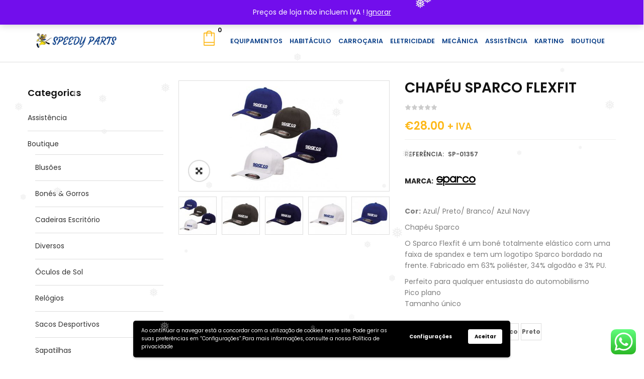

--- FILE ---
content_type: text/html; charset=UTF-8
request_url: https://speedyparts.pt/produto/chapeu-sparco-flexfit/
body_size: 152420
content:


<!DOCTYPE html>
<html class="no-js" lang="pt-PT"> 
<head>
	<meta charset="UTF-8">
	<meta name="viewport" content="width=device-width, initial-scale=1.0">
	<title>CHAPÉU SPARCO FLEXFIT &#8211; Speedy Parts</title>
<meta name='robots' content='max-image-preview:large' />
	<style>img:is([sizes="auto" i], [sizes^="auto," i]) { contain-intrinsic-size: 3000px 1500px }</style>
	<link rel='dns-prefetch' href='//fonts.googleapis.com' />
<link rel="alternate" type="application/rss+xml" title="Speedy Parts &raquo; Feed" href="https://speedyparts.pt/feed/" />
<link rel="alternate" type="application/rss+xml" title="Speedy Parts &raquo; Feed de comentários" href="https://speedyparts.pt/comments/feed/" />
<link rel="alternate" type="application/rss+xml" title="Feed de comentários de Speedy Parts &raquo; CHAPÉU SPARCO FLEXFIT" href="https://speedyparts.pt/produto/chapeu-sparco-flexfit/feed/" />
<script type="text/javascript">
/* <![CDATA[ */
window._wpemojiSettings = {"baseUrl":"https:\/\/s.w.org\/images\/core\/emoji\/16.0.1\/72x72\/","ext":".png","svgUrl":"https:\/\/s.w.org\/images\/core\/emoji\/16.0.1\/svg\/","svgExt":".svg","source":{"concatemoji":"https:\/\/speedyparts.pt\/wp-includes\/js\/wp-emoji-release.min.js?ver=6.8.3"}};
/*! This file is auto-generated */
!function(s,n){var o,i,e;function c(e){try{var t={supportTests:e,timestamp:(new Date).valueOf()};sessionStorage.setItem(o,JSON.stringify(t))}catch(e){}}function p(e,t,n){e.clearRect(0,0,e.canvas.width,e.canvas.height),e.fillText(t,0,0);var t=new Uint32Array(e.getImageData(0,0,e.canvas.width,e.canvas.height).data),a=(e.clearRect(0,0,e.canvas.width,e.canvas.height),e.fillText(n,0,0),new Uint32Array(e.getImageData(0,0,e.canvas.width,e.canvas.height).data));return t.every(function(e,t){return e===a[t]})}function u(e,t){e.clearRect(0,0,e.canvas.width,e.canvas.height),e.fillText(t,0,0);for(var n=e.getImageData(16,16,1,1),a=0;a<n.data.length;a++)if(0!==n.data[a])return!1;return!0}function f(e,t,n,a){switch(t){case"flag":return n(e,"\ud83c\udff3\ufe0f\u200d\u26a7\ufe0f","\ud83c\udff3\ufe0f\u200b\u26a7\ufe0f")?!1:!n(e,"\ud83c\udde8\ud83c\uddf6","\ud83c\udde8\u200b\ud83c\uddf6")&&!n(e,"\ud83c\udff4\udb40\udc67\udb40\udc62\udb40\udc65\udb40\udc6e\udb40\udc67\udb40\udc7f","\ud83c\udff4\u200b\udb40\udc67\u200b\udb40\udc62\u200b\udb40\udc65\u200b\udb40\udc6e\u200b\udb40\udc67\u200b\udb40\udc7f");case"emoji":return!a(e,"\ud83e\udedf")}return!1}function g(e,t,n,a){var r="undefined"!=typeof WorkerGlobalScope&&self instanceof WorkerGlobalScope?new OffscreenCanvas(300,150):s.createElement("canvas"),o=r.getContext("2d",{willReadFrequently:!0}),i=(o.textBaseline="top",o.font="600 32px Arial",{});return e.forEach(function(e){i[e]=t(o,e,n,a)}),i}function t(e){var t=s.createElement("script");t.src=e,t.defer=!0,s.head.appendChild(t)}"undefined"!=typeof Promise&&(o="wpEmojiSettingsSupports",i=["flag","emoji"],n.supports={everything:!0,everythingExceptFlag:!0},e=new Promise(function(e){s.addEventListener("DOMContentLoaded",e,{once:!0})}),new Promise(function(t){var n=function(){try{var e=JSON.parse(sessionStorage.getItem(o));if("object"==typeof e&&"number"==typeof e.timestamp&&(new Date).valueOf()<e.timestamp+604800&&"object"==typeof e.supportTests)return e.supportTests}catch(e){}return null}();if(!n){if("undefined"!=typeof Worker&&"undefined"!=typeof OffscreenCanvas&&"undefined"!=typeof URL&&URL.createObjectURL&&"undefined"!=typeof Blob)try{var e="postMessage("+g.toString()+"("+[JSON.stringify(i),f.toString(),p.toString(),u.toString()].join(",")+"));",a=new Blob([e],{type:"text/javascript"}),r=new Worker(URL.createObjectURL(a),{name:"wpTestEmojiSupports"});return void(r.onmessage=function(e){c(n=e.data),r.terminate(),t(n)})}catch(e){}c(n=g(i,f,p,u))}t(n)}).then(function(e){for(var t in e)n.supports[t]=e[t],n.supports.everything=n.supports.everything&&n.supports[t],"flag"!==t&&(n.supports.everythingExceptFlag=n.supports.everythingExceptFlag&&n.supports[t]);n.supports.everythingExceptFlag=n.supports.everythingExceptFlag&&!n.supports.flag,n.DOMReady=!1,n.readyCallback=function(){n.DOMReady=!0}}).then(function(){return e}).then(function(){var e;n.supports.everything||(n.readyCallback(),(e=n.source||{}).concatemoji?t(e.concatemoji):e.wpemoji&&e.twemoji&&(t(e.twemoji),t(e.wpemoji)))}))}((window,document),window._wpemojiSettings);
/* ]]> */
</script>
<link rel='stylesheet' id='swpb_slick_slider_css-css' href='https://speedyparts.pt/ficheiros/plugins/sw-product-bundles/assets/css/slider.css?ver=6.8.3' type='text/css' media='all' />
<link rel='stylesheet' id='swpb-style-css' href='https://speedyparts.pt/ficheiros/plugins/sw-product-bundles/assets/css/swpb-front-end.css?ver=6.8.3' type='text/css' media='all' />
<link rel='stylesheet' id='ht_ctc_main_css-css' href='https://speedyparts.pt/ficheiros/plugins/click-to-chat-for-whatsapp/new/inc/assets/css/main.css?ver=4.29' type='text/css' media='all' />
<style id='wp-emoji-styles-inline-css' type='text/css'>

	img.wp-smiley, img.emoji {
		display: inline !important;
		border: none !important;
		box-shadow: none !important;
		height: 1em !important;
		width: 1em !important;
		margin: 0 0.07em !important;
		vertical-align: -0.1em !important;
		background: none !important;
		padding: 0 !important;
	}
</style>
<link rel='stylesheet' id='wp-block-library-css' href='https://speedyparts.pt/wp-includes/css/dist/block-library/style.min.css?ver=6.8.3' type='text/css' media='all' />
<style id='classic-theme-styles-inline-css' type='text/css'>
/*! This file is auto-generated */
.wp-block-button__link{color:#fff;background-color:#32373c;border-radius:9999px;box-shadow:none;text-decoration:none;padding:calc(.667em + 2px) calc(1.333em + 2px);font-size:1.125em}.wp-block-file__button{background:#32373c;color:#fff;text-decoration:none}
</style>
<style id='global-styles-inline-css' type='text/css'>
:root{--wp--preset--aspect-ratio--square: 1;--wp--preset--aspect-ratio--4-3: 4/3;--wp--preset--aspect-ratio--3-4: 3/4;--wp--preset--aspect-ratio--3-2: 3/2;--wp--preset--aspect-ratio--2-3: 2/3;--wp--preset--aspect-ratio--16-9: 16/9;--wp--preset--aspect-ratio--9-16: 9/16;--wp--preset--color--black: #000000;--wp--preset--color--cyan-bluish-gray: #abb8c3;--wp--preset--color--white: #ffffff;--wp--preset--color--pale-pink: #f78da7;--wp--preset--color--vivid-red: #cf2e2e;--wp--preset--color--luminous-vivid-orange: #ff6900;--wp--preset--color--luminous-vivid-amber: #fcb900;--wp--preset--color--light-green-cyan: #7bdcb5;--wp--preset--color--vivid-green-cyan: #00d084;--wp--preset--color--pale-cyan-blue: #8ed1fc;--wp--preset--color--vivid-cyan-blue: #0693e3;--wp--preset--color--vivid-purple: #9b51e0;--wp--preset--gradient--vivid-cyan-blue-to-vivid-purple: linear-gradient(135deg,rgba(6,147,227,1) 0%,rgb(155,81,224) 100%);--wp--preset--gradient--light-green-cyan-to-vivid-green-cyan: linear-gradient(135deg,rgb(122,220,180) 0%,rgb(0,208,130) 100%);--wp--preset--gradient--luminous-vivid-amber-to-luminous-vivid-orange: linear-gradient(135deg,rgba(252,185,0,1) 0%,rgba(255,105,0,1) 100%);--wp--preset--gradient--luminous-vivid-orange-to-vivid-red: linear-gradient(135deg,rgba(255,105,0,1) 0%,rgb(207,46,46) 100%);--wp--preset--gradient--very-light-gray-to-cyan-bluish-gray: linear-gradient(135deg,rgb(238,238,238) 0%,rgb(169,184,195) 100%);--wp--preset--gradient--cool-to-warm-spectrum: linear-gradient(135deg,rgb(74,234,220) 0%,rgb(151,120,209) 20%,rgb(207,42,186) 40%,rgb(238,44,130) 60%,rgb(251,105,98) 80%,rgb(254,248,76) 100%);--wp--preset--gradient--blush-light-purple: linear-gradient(135deg,rgb(255,206,236) 0%,rgb(152,150,240) 100%);--wp--preset--gradient--blush-bordeaux: linear-gradient(135deg,rgb(254,205,165) 0%,rgb(254,45,45) 50%,rgb(107,0,62) 100%);--wp--preset--gradient--luminous-dusk: linear-gradient(135deg,rgb(255,203,112) 0%,rgb(199,81,192) 50%,rgb(65,88,208) 100%);--wp--preset--gradient--pale-ocean: linear-gradient(135deg,rgb(255,245,203) 0%,rgb(182,227,212) 50%,rgb(51,167,181) 100%);--wp--preset--gradient--electric-grass: linear-gradient(135deg,rgb(202,248,128) 0%,rgb(113,206,126) 100%);--wp--preset--gradient--midnight: linear-gradient(135deg,rgb(2,3,129) 0%,rgb(40,116,252) 100%);--wp--preset--font-size--small: 13px;--wp--preset--font-size--medium: 20px;--wp--preset--font-size--large: 36px;--wp--preset--font-size--x-large: 42px;--wp--preset--spacing--20: 0.44rem;--wp--preset--spacing--30: 0.67rem;--wp--preset--spacing--40: 1rem;--wp--preset--spacing--50: 1.5rem;--wp--preset--spacing--60: 2.25rem;--wp--preset--spacing--70: 3.38rem;--wp--preset--spacing--80: 5.06rem;--wp--preset--shadow--natural: 6px 6px 9px rgba(0, 0, 0, 0.2);--wp--preset--shadow--deep: 12px 12px 50px rgba(0, 0, 0, 0.4);--wp--preset--shadow--sharp: 6px 6px 0px rgba(0, 0, 0, 0.2);--wp--preset--shadow--outlined: 6px 6px 0px -3px rgba(255, 255, 255, 1), 6px 6px rgba(0, 0, 0, 1);--wp--preset--shadow--crisp: 6px 6px 0px rgba(0, 0, 0, 1);}:where(.is-layout-flex){gap: 0.5em;}:where(.is-layout-grid){gap: 0.5em;}body .is-layout-flex{display: flex;}.is-layout-flex{flex-wrap: wrap;align-items: center;}.is-layout-flex > :is(*, div){margin: 0;}body .is-layout-grid{display: grid;}.is-layout-grid > :is(*, div){margin: 0;}:where(.wp-block-columns.is-layout-flex){gap: 2em;}:where(.wp-block-columns.is-layout-grid){gap: 2em;}:where(.wp-block-post-template.is-layout-flex){gap: 1.25em;}:where(.wp-block-post-template.is-layout-grid){gap: 1.25em;}.has-black-color{color: var(--wp--preset--color--black) !important;}.has-cyan-bluish-gray-color{color: var(--wp--preset--color--cyan-bluish-gray) !important;}.has-white-color{color: var(--wp--preset--color--white) !important;}.has-pale-pink-color{color: var(--wp--preset--color--pale-pink) !important;}.has-vivid-red-color{color: var(--wp--preset--color--vivid-red) !important;}.has-luminous-vivid-orange-color{color: var(--wp--preset--color--luminous-vivid-orange) !important;}.has-luminous-vivid-amber-color{color: var(--wp--preset--color--luminous-vivid-amber) !important;}.has-light-green-cyan-color{color: var(--wp--preset--color--light-green-cyan) !important;}.has-vivid-green-cyan-color{color: var(--wp--preset--color--vivid-green-cyan) !important;}.has-pale-cyan-blue-color{color: var(--wp--preset--color--pale-cyan-blue) !important;}.has-vivid-cyan-blue-color{color: var(--wp--preset--color--vivid-cyan-blue) !important;}.has-vivid-purple-color{color: var(--wp--preset--color--vivid-purple) !important;}.has-black-background-color{background-color: var(--wp--preset--color--black) !important;}.has-cyan-bluish-gray-background-color{background-color: var(--wp--preset--color--cyan-bluish-gray) !important;}.has-white-background-color{background-color: var(--wp--preset--color--white) !important;}.has-pale-pink-background-color{background-color: var(--wp--preset--color--pale-pink) !important;}.has-vivid-red-background-color{background-color: var(--wp--preset--color--vivid-red) !important;}.has-luminous-vivid-orange-background-color{background-color: var(--wp--preset--color--luminous-vivid-orange) !important;}.has-luminous-vivid-amber-background-color{background-color: var(--wp--preset--color--luminous-vivid-amber) !important;}.has-light-green-cyan-background-color{background-color: var(--wp--preset--color--light-green-cyan) !important;}.has-vivid-green-cyan-background-color{background-color: var(--wp--preset--color--vivid-green-cyan) !important;}.has-pale-cyan-blue-background-color{background-color: var(--wp--preset--color--pale-cyan-blue) !important;}.has-vivid-cyan-blue-background-color{background-color: var(--wp--preset--color--vivid-cyan-blue) !important;}.has-vivid-purple-background-color{background-color: var(--wp--preset--color--vivid-purple) !important;}.has-black-border-color{border-color: var(--wp--preset--color--black) !important;}.has-cyan-bluish-gray-border-color{border-color: var(--wp--preset--color--cyan-bluish-gray) !important;}.has-white-border-color{border-color: var(--wp--preset--color--white) !important;}.has-pale-pink-border-color{border-color: var(--wp--preset--color--pale-pink) !important;}.has-vivid-red-border-color{border-color: var(--wp--preset--color--vivid-red) !important;}.has-luminous-vivid-orange-border-color{border-color: var(--wp--preset--color--luminous-vivid-orange) !important;}.has-luminous-vivid-amber-border-color{border-color: var(--wp--preset--color--luminous-vivid-amber) !important;}.has-light-green-cyan-border-color{border-color: var(--wp--preset--color--light-green-cyan) !important;}.has-vivid-green-cyan-border-color{border-color: var(--wp--preset--color--vivid-green-cyan) !important;}.has-pale-cyan-blue-border-color{border-color: var(--wp--preset--color--pale-cyan-blue) !important;}.has-vivid-cyan-blue-border-color{border-color: var(--wp--preset--color--vivid-cyan-blue) !important;}.has-vivid-purple-border-color{border-color: var(--wp--preset--color--vivid-purple) !important;}.has-vivid-cyan-blue-to-vivid-purple-gradient-background{background: var(--wp--preset--gradient--vivid-cyan-blue-to-vivid-purple) !important;}.has-light-green-cyan-to-vivid-green-cyan-gradient-background{background: var(--wp--preset--gradient--light-green-cyan-to-vivid-green-cyan) !important;}.has-luminous-vivid-amber-to-luminous-vivid-orange-gradient-background{background: var(--wp--preset--gradient--luminous-vivid-amber-to-luminous-vivid-orange) !important;}.has-luminous-vivid-orange-to-vivid-red-gradient-background{background: var(--wp--preset--gradient--luminous-vivid-orange-to-vivid-red) !important;}.has-very-light-gray-to-cyan-bluish-gray-gradient-background{background: var(--wp--preset--gradient--very-light-gray-to-cyan-bluish-gray) !important;}.has-cool-to-warm-spectrum-gradient-background{background: var(--wp--preset--gradient--cool-to-warm-spectrum) !important;}.has-blush-light-purple-gradient-background{background: var(--wp--preset--gradient--blush-light-purple) !important;}.has-blush-bordeaux-gradient-background{background: var(--wp--preset--gradient--blush-bordeaux) !important;}.has-luminous-dusk-gradient-background{background: var(--wp--preset--gradient--luminous-dusk) !important;}.has-pale-ocean-gradient-background{background: var(--wp--preset--gradient--pale-ocean) !important;}.has-electric-grass-gradient-background{background: var(--wp--preset--gradient--electric-grass) !important;}.has-midnight-gradient-background{background: var(--wp--preset--gradient--midnight) !important;}.has-small-font-size{font-size: var(--wp--preset--font-size--small) !important;}.has-medium-font-size{font-size: var(--wp--preset--font-size--medium) !important;}.has-large-font-size{font-size: var(--wp--preset--font-size--large) !important;}.has-x-large-font-size{font-size: var(--wp--preset--font-size--x-large) !important;}
:where(.wp-block-post-template.is-layout-flex){gap: 1.25em;}:where(.wp-block-post-template.is-layout-grid){gap: 1.25em;}
:where(.wp-block-columns.is-layout-flex){gap: 2em;}:where(.wp-block-columns.is-layout-grid){gap: 2em;}
:root :where(.wp-block-pullquote){font-size: 1.5em;line-height: 1.6;}
</style>
<link rel='stylesheet' id='contact-form-7-css' href='https://speedyparts.pt/ficheiros/plugins/contact-form-7/includes/css/styles.css?ver=6.1.2' type='text/css' media='all' />
<link rel='stylesheet' id='rs-plugin-settings-css' href='https://speedyparts.pt/ficheiros/plugins/revslider/public/assets/css/rs6.css?ver=6.1.5' type='text/css' media='all' />
<style id='rs-plugin-settings-inline-css' type='text/css'>
#rs-demo-id {}
</style>
<link rel='stylesheet' id='photoswipe-css' href='https://speedyparts.pt/ficheiros/plugins/woocommerce/assets/css/photoswipe/photoswipe.min.css?ver=10.2.3' type='text/css' media='all' />
<link rel='stylesheet' id='photoswipe-default-skin-css' href='https://speedyparts.pt/ficheiros/plugins/woocommerce/assets/css/photoswipe/default-skin/default-skin.min.css?ver=10.2.3' type='text/css' media='all' />
<link rel='stylesheet' id='woocommerce-layout-css' href='https://speedyparts.pt/ficheiros/plugins/woocommerce/assets/css/woocommerce-layout.css?ver=10.2.3' type='text/css' media='all' />
<link rel='stylesheet' id='woocommerce-smallscreen-css' href='https://speedyparts.pt/ficheiros/plugins/woocommerce/assets/css/woocommerce-smallscreen.css?ver=10.2.3' type='text/css' media='only screen and (max-width: 768px)' />
<link rel='stylesheet' id='woocommerce-general-css' href='https://speedyparts.pt/ficheiros/plugins/woocommerce/assets/css/woocommerce.css?ver=10.2.3' type='text/css' media='all' />
<style id='woocommerce-inline-inline-css' type='text/css'>
.woocommerce form .form-row .required { visibility: visible; }
</style>
<link rel='stylesheet' id='wp-snow-effect-css' href='https://speedyparts.pt/ficheiros/plugins/wp-snow-effect/public/css/wp-snow-effect-public.css?ver=1.0.0' type='text/css' media='all' />
<link rel='stylesheet' id='brands-styles-css' href='https://speedyparts.pt/ficheiros/plugins/woocommerce/assets/css/brands.css?ver=10.2.3' type='text/css' media='all' />
<link rel='stylesheet' id='autusin-googlefonts-css' href='//fonts.googleapis.com/css?family=Poppins%3A300%2C400%2C500%2C600%2C700%7CPoppins%3A300%2C400%2C500%2C600%2C700%7CPoppins%3A300%2C400%2C500%2C600%2C700&#038;ver=1.0.0' type='text/css' media='all' />
<!--[if lt IE 9]>
<link rel='stylesheet' id='vc_lte_ie9-css' href='https://speedyparts.pt/ficheiros/plugins/js_composer/assets/css/vc_lte_ie9.min.css?ver=6.0.5' type='text/css' media='screen' />
<![endif]-->
<link rel='stylesheet' id='fancybox_css-css' href='https://speedyparts.pt/ficheiros/plugins/sw_core/css/jquery.fancybox.css' type='text/css' media='all' />
<link rel='stylesheet' id='bootstrap-css' href='https://speedyparts.pt/ficheiros/themes/autusin/css/bootstrap.min.css' type='text/css' media='all' />
<link rel='stylesheet' id='autusin-css' href='https://speedyparts.pt/ficheiros/themes/autusin/css/app-default.css' type='text/css' media='all' />
<link rel='stylesheet' id='autusin-responsive-css' href='https://speedyparts.pt/ficheiros/themes/autusin/css/app-responsive.css' type='text/css' media='all' />
<link rel='stylesheet' id='wpgdprc-front-css-css' href='https://speedyparts.pt/ficheiros/plugins/wp-gdpr-compliance/Assets/css/front.css?ver=1676977308' type='text/css' media='all' />
<style id='wpgdprc-front-css-inline-css' type='text/css'>
:root{--wp-gdpr--bar--background-color: #000000;--wp-gdpr--bar--color: #ffffff;--wp-gdpr--button--background-color: #ffffff;--wp-gdpr--button--background-color--darken: #d8d8d8;--wp-gdpr--button--color: #000000;}
</style>
<link rel='stylesheet' id='sw-wooswatches-css' href='https://speedyparts.pt/ficheiros/plugins/sw_wooswatches/css/style.css' type='text/css' media='all' />
<script type="text/template" id="tmpl-variation-template">
	<div class="woocommerce-variation-description">{{{ data.variation.variation_description }}}</div>
	<div class="woocommerce-variation-price">{{{ data.variation.price_html }}}</div>
	<div class="woocommerce-variation-availability">{{{ data.variation.availability_html }}}</div>
</script>
<script type="text/template" id="tmpl-unavailable-variation-template">
	<p role="alert">Desculpe, este produto não está disponível. Por favor escolha uma combinação diferente.</p>
</script>
<script type="text/javascript" src="https://speedyparts.pt/wp-includes/js/jquery/jquery.min.js?ver=3.7.1" id="jquery-core-js"></script>
<script type="text/javascript" src="https://speedyparts.pt/wp-includes/js/jquery/jquery-migrate.min.js?ver=3.4.1" id="jquery-migrate-js"></script>
<script type="text/javascript" src="https://speedyparts.pt/ficheiros/plugins/revslider/public/assets/js/revolution.tools.min.js?ver=6.0" id="tp-tools-js"></script>
<script type="text/javascript" src="https://speedyparts.pt/ficheiros/plugins/revslider/public/assets/js/rs6.min.js?ver=6.1.5" id="revmin-js"></script>
<script type="text/javascript" src="https://speedyparts.pt/ficheiros/plugins/woocommerce/assets/js/jquery-blockui/jquery.blockUI.min.js?ver=2.7.0-wc.10.2.3" id="jquery-blockui-js" data-wp-strategy="defer"></script>
<script type="text/javascript" id="wc-add-to-cart-js-extra">
/* <![CDATA[ */
var wc_add_to_cart_params = {"ajax_url":"\/wp-admin\/admin-ajax.php","wc_ajax_url":"\/?wc-ajax=%%endpoint%%","i18n_view_cart":"Ver carrinho","cart_url":"https:\/\/speedyparts.pt\/carrinho\/","is_cart":"","cart_redirect_after_add":"no"};
/* ]]> */
</script>
<script type="text/javascript" src="https://speedyparts.pt/ficheiros/plugins/woocommerce/assets/js/frontend/add-to-cart.min.js?ver=10.2.3" id="wc-add-to-cart-js" data-wp-strategy="defer"></script>
<script type="text/javascript" src="https://speedyparts.pt/ficheiros/plugins/woocommerce/assets/js/zoom/jquery.zoom.min.js?ver=1.7.21-wc.10.2.3" id="zoom-js" defer="defer" data-wp-strategy="defer"></script>
<script type="text/javascript" src="https://speedyparts.pt/ficheiros/plugins/woocommerce/assets/js/photoswipe/photoswipe.min.js?ver=4.1.1-wc.10.2.3" id="photoswipe-js" defer="defer" data-wp-strategy="defer"></script>
<script type="text/javascript" src="https://speedyparts.pt/ficheiros/plugins/woocommerce/assets/js/photoswipe/photoswipe-ui-default.min.js?ver=4.1.1-wc.10.2.3" id="photoswipe-ui-default-js" defer="defer" data-wp-strategy="defer"></script>
<script type="text/javascript" src="https://speedyparts.pt/ficheiros/plugins/woocommerce/assets/js/js-cookie/js.cookie.min.js?ver=2.1.4-wc.10.2.3" id="js-cookie-js" defer="defer" data-wp-strategy="defer"></script>
<script type="text/javascript" id="woocommerce-js-extra">
/* <![CDATA[ */
var woocommerce_params = {"ajax_url":"\/wp-admin\/admin-ajax.php","wc_ajax_url":"\/?wc-ajax=%%endpoint%%","i18n_password_show":"Show password","i18n_password_hide":"Hide password"};
/* ]]> */
</script>
<script type="text/javascript" src="https://speedyparts.pt/ficheiros/plugins/woocommerce/assets/js/frontend/woocommerce.min.js?ver=10.2.3" id="woocommerce-js" defer="defer" data-wp-strategy="defer"></script>
<script type="text/javascript" src="https://speedyparts.pt/ficheiros/plugins/wp-snow-effect/public/js/jsnow.js?ver=1.5" id="jsnow-js"></script>
<script type="text/javascript" id="wp-snow-effect-js-extra">
/* <![CDATA[ */
var snoweffect = {"show":"1","flakes_num":"30","falling_speed_min":"1","falling_speed_max":"3","flake_max_size":"20","flake_min_size":"10","vertical_size":"800","flake_color":"#efefef","flake_zindex":"100000","flake_type":"#10053","fade_away":"1"};
/* ]]> */
</script>
<script type="text/javascript" src="https://speedyparts.pt/ficheiros/plugins/wp-snow-effect/public/js/wp-snow-effect-public.js?ver=1.0.0" id="wp-snow-effect-js"></script>
<script type="text/javascript" src="https://speedyparts.pt/ficheiros/plugins/js_composer/assets/js/vendors/woocommerce-add-to-cart.js?ver=6.0.5" id="vc_woocommerce-add-to-cart-js-js"></script>
<script type="text/javascript" id="wc-cart-fragments-js-extra">
/* <![CDATA[ */
var wc_cart_fragments_params = {"ajax_url":"\/wp-admin\/admin-ajax.php","wc_ajax_url":"\/?wc-ajax=%%endpoint%%","cart_hash_key":"wc_cart_hash_5641a792bfb07cd5c752e60682a8fc3e","fragment_name":"wc_fragments_5641a792bfb07cd5c752e60682a8fc3e","request_timeout":"5000"};
/* ]]> */
</script>
<script type="text/javascript" src="https://speedyparts.pt/ficheiros/plugins/woocommerce/assets/js/frontend/cart-fragments.min.js?ver=10.2.3" id="wc-cart-fragments-js" defer="defer" data-wp-strategy="defer"></script>
<script type="text/javascript" src="https://speedyparts.pt/ficheiros/themes/autusin/js/modernizr-2.6.2.min.js" id="modernizr-js"></script>
<script type="text/javascript" id="wpgdprc-front-js-js-extra">
/* <![CDATA[ */
var wpgdprcFront = {"ajaxUrl":"https:\/\/speedyparts.pt\/wp-admin\/admin-ajax.php","ajaxNonce":"c75511b4c4","ajaxArg":"security","pluginPrefix":"wpgdprc","blogId":"1","isMultiSite":"","locale":"pt_PT","showSignUpModal":"1","showFormModal":"","cookieName":"wpgdprc-consent-4","consentVersion":"4","path":"\/","prefix":"wpgdprc","consents":[{"ID":3,"required":false,"placement":"head","content":"<script type=\"text\/javascript\"> <\/script>"},{"ID":2,"required":false,"placement":"head","content":"<script type=\"text\/javascript\"> <\/script>"},{"ID":1,"required":false,"placement":"head","content":"<script type=\"text\/javascript\"> <\/script>"}]};
/* ]]> */
</script>
<script type="text/javascript" src="https://speedyparts.pt/ficheiros/plugins/wp-gdpr-compliance/Assets/js/front.min.js?ver=1676977308" id="wpgdprc-front-js-js"></script>
<link rel="https://api.w.org/" href="https://speedyparts.pt/wp-json/" /><link rel="alternate" title="JSON" type="application/json" href="https://speedyparts.pt/wp-json/wp/v2/product/23382" /><link rel="EditURI" type="application/rsd+xml" title="RSD" href="https://speedyparts.pt/xmlrpc.php?rsd" />
<meta name="generator" content="WordPress 6.8.3" />
<meta name="generator" content="WooCommerce 10.2.3" />
<link rel="canonical" href="https://speedyparts.pt/produto/chapeu-sparco-flexfit/" />
<link rel='shortlink' href='https://speedyparts.pt/?p=23382' />
<link rel="alternate" title="oEmbed (JSON)" type="application/json+oembed" href="https://speedyparts.pt/wp-json/oembed/1.0/embed?url=https%3A%2F%2Fspeedyparts.pt%2Fproduto%2Fchapeu-sparco-flexfit%2F" />
<link rel="alternate" title="oEmbed (XML)" type="text/xml+oembed" href="https://speedyparts.pt/wp-json/oembed/1.0/embed?url=https%3A%2F%2Fspeedyparts.pt%2Fproduto%2Fchapeu-sparco-flexfit%2F&#038;format=xml" />
	<noscript><style>.woocommerce-product-gallery{ opacity: 1 !important; }</style></noscript>
	<meta name="generator" content="Powered by WPBakery Page Builder - drag and drop page builder for WordPress."/>
<meta name="generator" content="Powered by Slider Revolution 6.1.5 - responsive, Mobile-Friendly Slider Plugin for WordPress with comfortable drag and drop interface." />
<style>body, input, button, select, textarea, .search-query {font-family: Poppins !important;}h1, h2, h3, h4, h5, h6 {font-family: Poppins !important;}.primary-menu .menu-title, .vertical_megamenu .menu-title {font-family: Poppins !important;}</style><link rel="icon" href="https://speedyparts.pt/ficheiros/uploads/2019/11/cropped-Icon_Site-32x32.png" sizes="32x32" />
<link rel="icon" href="https://speedyparts.pt/ficheiros/uploads/2019/11/cropped-Icon_Site-192x192.png" sizes="192x192" />
<link rel="apple-touch-icon" href="https://speedyparts.pt/ficheiros/uploads/2019/11/cropped-Icon_Site-180x180.png" />
<meta name="msapplication-TileImage" content="https://speedyparts.pt/ficheiros/uploads/2019/11/cropped-Icon_Site-270x270.png" />
<script type="text/javascript">function setREVStartSize(t){try{var h,e=document.getElementById(t.c).parentNode.offsetWidth;if(e=0===e||isNaN(e)?window.innerWidth:e,t.tabw=void 0===t.tabw?0:parseInt(t.tabw),t.thumbw=void 0===t.thumbw?0:parseInt(t.thumbw),t.tabh=void 0===t.tabh?0:parseInt(t.tabh),t.thumbh=void 0===t.thumbh?0:parseInt(t.thumbh),t.tabhide=void 0===t.tabhide?0:parseInt(t.tabhide),t.thumbhide=void 0===t.thumbhide?0:parseInt(t.thumbhide),t.mh=void 0===t.mh||""==t.mh||"auto"===t.mh?0:parseInt(t.mh,0),"fullscreen"===t.layout||"fullscreen"===t.l)h=Math.max(t.mh,window.innerHeight);else{for(var i in t.gw=Array.isArray(t.gw)?t.gw:[t.gw],t.rl)void 0!==t.gw[i]&&0!==t.gw[i]||(t.gw[i]=t.gw[i-1]);for(var i in t.gh=void 0===t.el||""===t.el||Array.isArray(t.el)&&0==t.el.length?t.gh:t.el,t.gh=Array.isArray(t.gh)?t.gh:[t.gh],t.rl)void 0!==t.gh[i]&&0!==t.gh[i]||(t.gh[i]=t.gh[i-1]);var r,a=new Array(t.rl.length),n=0;for(var i in t.tabw=t.tabhide>=e?0:t.tabw,t.thumbw=t.thumbhide>=e?0:t.thumbw,t.tabh=t.tabhide>=e?0:t.tabh,t.thumbh=t.thumbhide>=e?0:t.thumbh,t.rl)a[i]=t.rl[i]<window.innerWidth?0:t.rl[i];for(var i in r=a[0],a)r>a[i]&&0<a[i]&&(r=a[i],n=i);var d=e>t.gw[n]+t.tabw+t.thumbw?1:(e-(t.tabw+t.thumbw))/t.gw[n];h=t.gh[n]*d+(t.tabh+t.thumbh)}void 0===window.rs_init_css&&(window.rs_init_css=document.head.appendChild(document.createElement("style"))),document.getElementById(t.c).height=h,window.rs_init_css.innerHTML+="#"+t.c+"_wrapper { height: "+h+"px }"}catch(t){console.log("Failure at Presize of Slider:"+t)}};</script>
		<style type="text/css" id="wp-custom-css">
			a.glink span {
	color: lightgrey !important;
	margin-right: 0px !important;
}
#gtranslate_wrapper {
	margin-right: 0px !important;
}

.search-cate .icon-search {
	display: block !important;
}

.header-style2 .top-form.top-form-minicart {
	float: left !important;
	margin-top: -60px !important;
	margin-left: -10px !important;
	padding: 0px !important;
}

.sw-custom-variation .sw-radio-variation span {
	margin-bottom: 10px !important;
}

.woocommerce div.product form.cart .variations {
	margin-bottom: 0px !important;
}

.item-content .sw-custom-variation {
	display: none !important;
}

.loja_banner {
		align-content: center;
}

.nav-pills >li > a {
  color: #0b3f88;
}

.navbar-toggle {
	padding-top: 0px;
}

.mid-header .widget_text {
		display: none;
	}

.about_banner {
	margin-bottom: 0px !important;
}

.reclamacoes {
	margin-top: 20px;
	margin-left: 30%;
	width: 40%;
}

@media (min-width: 468px) {
	#main-menu .primary-menu .resmenu-container .navbar-toggle {
    margin-left: 8px;
		padding-top: 15px;
		margin-top: 10px;
  }
	
	.reclamacoes {
		margin-left: 40%;
		width: 20%;
	}
}

@media (min-width: 768px) {
	.header-style2 .top-form.top-form-minicart {
		float: left !important;
		margin-top: -45px !important;
		margin-left: -10px !important;
		padding: 5px 10px !important;
	}
	.reclamacoes {
		margin-left: 42.5%;
		width: 15%;
	}
	#gtranslate_wrapper {
		margin-right: 40px !important;
	}
}



@media (min-width: 1024px) {
	.mid-header .widget_text {
		display: inline-block;
	}
	
	.nav-pills >li > a {
		font-size: 12.5px !important;
	}
	
	.header-style2 .top-form.top-form-minicart {
		float: right !important;
		margin-top: -5px !important;
		margin-left: 0px !important;
		padding: 5px 10px !important;
	}
}

@media (min-width: 1200px) {
	.nav-pills >li > a {
  text-transform: uppercase;
  background: transparent;
  position: relative;
  padding: 19px 7px;
  font-weight: 600;
  display: block;
  font-size: 16px;
  line-height: 24px;
  color: #0b3f88;
}
}

@media (min-width: 1440px) {
	.nav-pills >li > a {
		font-size: 16px !important;
	}
	
	.header-style2 .top-form.top-form-minicart {
		float: right !important;
		margin-top: -55px !important;
		margin-left: 0px !important;
		padding: 5px 15px !important;
	}
	
	.reclamacoes {
		margin-left: 44%;
		width: 12%;
	}
}



		</style>
		<noscript><style> .wpb_animate_when_almost_visible { opacity: 1; }</style></noscript></head>
<body class="wp-singular product-template-default single single-product postid-23382 wp-theme-autusin theme-autusin woocommerce woocommerce-page woocommerce-demo-store woocommerce-no-js chapeu-sparco-flexfit single-product-default product-thumbnail-bottom wpb-js-composer js-comp-ver-6.0.5 vc_responsive">
<div class="body-wrapper theme-clearfix">
	<div class="body-wrapper-inner">
	<header id="header" class="header header-style2">
	<div class="header-top">
		<div class="container">
			<div class="row">
				<!-- Sidebar Top Menu -->
								<div class="left-header col-lg-4 col-md-4 col-sm-4 col-xs-12">
					<div id="custom_html-21" class="widget_text widget-1 widget-first widget widget_custom_html"><div class="widget_text widget-inner"><div class="textwidget custom-html-widget"><div style="padding-top: 10px; float: left;">
	<i class="fa fa-exclamation-triangle fa-lg" aria-hidden="true" style="margin-right: 10px; color: white;"></i><span style="color: lightgrey;">Preços s/ IVA Incluído</span>
</div></div></div></div>				</div>
								<!-- Sidebar Top Menu -->
								<div class="mid-header col-lg-4 col-md-4 col-sm-4 col-xs-12">
					<div class="widget_text col-lg-2 col-md-2 col-sm-6 col-xs-12 widget custom_html-26 widget_custom_html"><div class="widget_text widget-inner"><div class="textwidget custom-html-widget"></div></div></div><div class="widget_text widget custom_html-19 widget_custom_html pull-left"><div class="widget_text widget-inner"><div class="textwidget custom-html-widget"><div style="margin-left: 15px;">
	<span><a href="https://speedyparts.pt/speedyparts-loja/" >
		<p style="padding-top: 10px; color: white;">Loja</p>
		</a></span>
</div></div></div></div><div class="widget_text widget custom_html-17 widget_custom_html pull-left"><div class="widget_text widget-inner"><div class="textwidget custom-html-widget"><div style="margin-left: 15px;">
	<span><a href="https://speedyparts.pt/empresa/" >
		<p style="padding-top: 10px; color: white;">Empresa</p>
		</a></span>
</div></div></div></div><div class="widget_text widget custom_html-18 widget_custom_html pull-left"><div class="widget_text widget-inner"><div class="textwidget custom-html-widget"><div  style="margin-left: 15px;">
	<span><a href="https://speedyparts.pt/contactos/" >
		<p style="padding-top: 10px; color: white;">Contactos</p>
		</a></span>
</div></div></div></div>				</div>
								<!-- Sidebar Top Menu -->
												<div class="search-cate pull-right">
					<div class="icon-search">
						<i class="fa fa-search"></i><span>Pesquisar</span>	
					</div>
											<div class="widget autusin_top non-margin">
							<div class="widget-inner">
									<div class="top-form top-search">
		<div class="topsearch-entry">
					<form method="get" id="searchform_special" action="https://speedyparts.pt/">
				<div>
									<div class="cat-wrapper">
						<label class="label-search">
							<select name="category" class="s1_option">
								<option value="">Todas as Categorias</option>
								<option value="equipamento" >Equipamento</option><option value="diversos" >Diversos</option><option value="habitaculo" >Habitáculo</option><option value="carrocaria" >Carroçaria</option><option value="eletricidade" >Eletricidade</option><option value="mecanica" >Mecânica</option><option value="assistencia" >Assistência</option><option value="karting" >Karting</option><option value="boutique" >Boutique</option>							</select>
						</label>
					</div>
										<input type="text" value="" name="s" id="s" placeholder="Faça a seu pesquisa ..." />
					<button type="submit" title="Pesquisar" class="fa fa-search button-search-pro form-button"></button>
					<input type="hidden" name="search_posttype" value="product" />
				</div>
			</form>
					</div>
	</div>
	
	
							</div>
						</div>
									</div>
							</div>
		</div>		
	</div>
	<div class="header-mid " >
		<div class="container col-12">
			<!-- Logo -->
			<div class="top-header col-lg-2 col-md-2 col-sm-10 col-xs-8 col-8 pull-left">
				<div class="autusin-logo">
						<a  href="https://speedyparts.pt/">
							<img src="https://speedyparts.pt/ficheiros/uploads/2019/12/logo_header_max.png" alt="Speedy Parts"/>
				</a>
				</div>
			</div>
			<!-- Primary navbar -->
						<div id="main-menu" class="main-menu clearfix pull-right" style="margin-right: 15px;">
				<nav id="primary-menu" class="primary-menu">
					<div class="mid-header clearfix">
						<div class="navbar-inner navbar-inverse">
														<div class="resmenu-container"><button class="navbar-toggle bt_menusb" type="button" data-target="#ResMenuSB">
				<span class="sr-only">Toggle navigation</span>
				<span class="icon-bar"></span>
				<span class="icon-bar"></span>
				<span class="icon-bar"></span>
			</button></div><ul id="menu-categorias-1" class="nav nav-pills nav-mega autusin-mega autusin-menures"><li  class="dropdown menu-equipamentos autusin-menu-custom level1"><a href="https://speedyparts.pt/product-category/equipamento/" class="item-link dropdown-toggle" data-toogle="dropdown"><span class="have-title"><span class="menu-title">Equipamentos</span></span></a><ul class="dropdown-menu"><li  class="column-6 menu-acessorios-co-piloto"><a href="https://speedyparts.pt/product-category/equipamento/acessorios-co-piloto/"><span class="have-title"><span class="menu-title">Acessórios Co-Piloto</span></span></a></li><li  class="column-6 menu-botas"><a href="https://speedyparts.pt/product-category/equipamento/botas/"><span class="have-title"><span class="menu-title">Botas</span></span></a></li><li  class="column-6 menu-capacetes"><a href="https://speedyparts.pt/product-category/equipamento/capacetes/"><span class="have-title"><span class="menu-title">Capacetes</span></span></a></li><li  class="column-6 menu-fatos"><a href="https://speedyparts.pt/product-category/equipamento/fatos/"><span class="have-title"><span class="menu-title">Fatos</span></span></a></li><li  class="column-6 menu-luvas"><a href="https://speedyparts.pt/product-category/equipamento/luvas/"><span class="have-title"><span class="menu-title">Luvas</span></span></a></li><li  class="column-6 menu-roupa-interior"><a href="https://speedyparts.pt/product-category/equipamento/roupa-interior/"><span class="have-title"><span class="menu-title">Roupa Interior</span></span></a></li><li  class="column-6 menu-sistema-intercomunicacao"><a href="https://speedyparts.pt/product-category/equipamento/sistema-intercomunicacao/"><span class="have-title"><span class="menu-title">Sistema Intercomunicação</span></span></a></li><li  class="column-6 menu-sistemas-de-seguranca"><a href="https://speedyparts.pt/product-category/equipamento/sistemas-de-seguranca/"><span class="have-title"><span class="menu-title">Sistemas de Segurança</span></span></a></li></ul></li><li  class="dropdown menu-habitaculo autusin-menu-custom level1"><a href="https://speedyparts.pt/product-category/habitaculo/" class="item-link dropdown-toggle" data-toogle="dropdown"><span class="have-title"><span class="menu-title">Habitáculo</span></span></a><ul class="dropdown-menu"><li  class="column-1 menu-acessorios"><a href="https://speedyparts.pt/product-category/habitaculo/acessorios/"><span class="have-title"><span class="menu-title">Acessórios</span></span></a></li><li  class="column-1 menu-baquets"><a href="https://speedyparts.pt/product-category/habitaculo/baquets/"><span class="have-title"><span class="menu-title">Baquets</span></span></a></li><li  class="column-1 menu-caixa-bateria"><a href="https://speedyparts.pt/product-category/habitaculo/caixa-bateria/"><span class="have-title"><span class="menu-title">Caixa Bateria</span></span></a></li><li  class="column-1 menu-cintos"><a href="https://speedyparts.pt/product-category/habitaculo/cintos/"><span class="have-title"><span class="menu-title">Cintos</span></span></a></li><li  class="column-1 menu-cubos-de-volante"><a href="https://speedyparts.pt/product-category/habitaculo/cubos-de-volante/"><span class="have-title"><span class="menu-title">Cubos de Volante</span></span></a></li><li  class="column-1 menu-extintores"><a href="https://speedyparts.pt/product-category/habitaculo/extintores/"><span class="have-title"><span class="menu-title">Extintores</span></span></a></li><li  class="column-1 menu-luz-leitura"><a href="https://speedyparts.pt/product-category/habitaculo/luz-leitura/"><span class="have-title"><span class="menu-title">Luz Leitura</span></span></a></li><li  class="column-1 menu-pousa-pes"><a href="https://speedyparts.pt/product-category/habitaculo/pousa-pes/"><span class="have-title"><span class="menu-title">Pousa Pés</span></span></a></li><li  class="column-1 menu-protecoes"><a href="https://speedyparts.pt/product-category/habitaculo/protecoes/"><span class="have-title"><span class="menu-title">Proteções</span></span></a></li><li  class="column-1 menu-reservatorios-combustivel"><a href="https://speedyparts.pt/product-category/habitaculo/reservatorios-combustivel/"><span class="have-title"><span class="menu-title">Reservatórios Combustível</span></span></a></li><li  class="column-1 menu-roal-bar"><a href="https://speedyparts.pt/product-category/habitaculo/roal-bar/"><span class="have-title"><span class="menu-title">Roal Bar</span></span></a></li><li  class="column-1 menu-travagem"><a href="https://speedyparts.pt/product-category/habitaculo/travagem/"><span class="have-title"><span class="menu-title">Travagem</span></span></a></li><li  class="column-1 menu-volantes"><a href="https://speedyparts.pt/product-category/habitaculo/volantes/"><span class="have-title"><span class="menu-title">Volantes</span></span></a></li></ul></li><li  class="dropdown menu-carrocaria autusin-menu-custom level1"><a href="https://speedyparts.pt/product-category/carrocaria/" class="item-link dropdown-toggle" data-toogle="dropdown"><span class="have-title"><span class="menu-title">Carroçaria</span></span></a><ul class="dropdown-menu"><li  class="column-1 menu-barras-anti-aproximacao"><a href="https://speedyparts.pt/product-category/carrocaria/barras-anti-aproximacao/"><span class="have-title"><span class="menu-title">Barras Anti-Aproximação</span></span></a></li><li  class="column-1 menu-cintas-reboque"><a href="https://speedyparts.pt/product-category/carrocaria/cintas-reboque/"><span class="have-title"><span class="menu-title">Cintas Reboque</span></span></a></li><li  class="column-1 menu-entradas-ar"><a href="https://speedyparts.pt/product-category/carrocaria/entradas-ar/"><span class="have-title"><span class="menu-title">Entradas Ar</span></span></a></li><li  class="column-1 menu-fechos"><a href="https://speedyparts.pt/product-category/carrocaria/fechos/"><span class="have-title"><span class="menu-title">Fechos</span></span></a></li><li  class="column-1 menu-fixadores"><a href="https://speedyparts.pt/product-category/carrocaria/fixadores/"><span class="have-title"><span class="menu-title">Fixadores</span></span></a></li><li  class="column-1 menu-palas-roda"><a href="https://speedyparts.pt/product-category/carrocaria/palas-roda/"><span class="have-title"><span class="menu-title">Palas Roda</span></span></a></li><li  class="column-1 menu-pernes-roda"><a href="https://speedyparts.pt/product-category/carrocaria/pernes-roda/"><span class="have-title"><span class="menu-title">Pernes Roda</span></span></a></li><li  class="column-1 menu-pneus"><a href="https://speedyparts.pt/product-category/carrocaria/pneus/"><span class="have-title"><span class="menu-title">Pneus</span></span></a></li><li  class="column-1 menu-powerflex"><a href="https://speedyparts.pt/product-category/carrocaria/powerflex/"><span class="have-title"><span class="menu-title">Powerflex</span></span></a></li><li  class="column-1 menu-retrovisores"><a href="https://speedyparts.pt/product-category/carrocaria/retrovisores/"><span class="have-title"><span class="menu-title">Retrovisores</span></span></a></li><li  class="column-1 menu-suspencao"><a href="https://speedyparts.pt/product-category/carrocaria/suspencao/"><span class="have-title"><span class="menu-title">Suspenção</span></span></a></li><li  class="column-1 menu-vidros"><a href="https://speedyparts.pt/product-category/carrocaria/vidros/"><span class="have-title"><span class="menu-title">Vidros</span></span></a></li></ul></li><li  class="dropdown menu-eletricidade autusin-menu-custom level1"><a href="https://speedyparts.pt/product-category/eletricidade/" class="item-link dropdown-toggle" data-toogle="dropdown"><span class="have-title"><span class="menu-title">Eletricidade</span></span></a><ul class="dropdown-menu"><li  class="column-1 menu-baterias"><a href="https://speedyparts.pt/product-category/eletricidade/baterias/"><span class="have-title"><span class="menu-title">Baterias</span></span></a></li><li  class="column-1 menu-conectores"><a href="https://speedyparts.pt/product-category/eletricidade/conectores/"><span class="have-title"><span class="menu-title">Conectores</span></span></a></li><li  class="column-1 menu-corta-corrente"><a href="https://speedyparts.pt/product-category/eletricidade/corta-corrente/"><span class="have-title"><span class="menu-title">Corta Corrente</span></span></a></li><li  class="column-1 menu-iluminacao-exterior"><a href="https://speedyparts.pt/product-category/eletricidade/iluminacao-exterior/"><span class="have-title"><span class="menu-title">Iluminação Exterior</span></span></a></li><li  class="column-1 menu-interruptores"><a href="https://speedyparts.pt/product-category/eletricidade/interruptores/"><span class="have-title"><span class="menu-title">Interruptores</span></span></a></li><li  class="column-1 menu-manometros"><a href="https://speedyparts.pt/product-category/eletricidade/manometros/"><span class="have-title"><span class="menu-title">Manometros</span></span></a></li><li  class="column-1 menu-pack-start"><a href="https://speedyparts.pt/product-category/eletricidade/pack-start/"><span class="have-title"><span class="menu-title">Pack Start</span></span></a></li><li  class="column-1 menu-suporte-manometros"><a href="https://speedyparts.pt/product-category/eletricidade/suporte-manometros/"><span class="have-title"><span class="menu-title">Suporte Manometros</span></span></a></li><li  class="column-1 menu-terratrip"><a href="https://speedyparts.pt/product-category/eletricidade/terratrip/"><span class="have-title"><span class="menu-title">Terratrip</span></span></a></li></ul></li><li  class="dropdown menu-mecanica autusin-menu-custom level1"><a href="https://speedyparts.pt/product-category/mecanica/" class="item-link dropdown-toggle" data-toogle="dropdown"><span class="have-title"><span class="menu-title">Mecânica</span></span></a><ul class="dropdown-menu"><li  class="column-1 menu-aditivos"><a href="https://speedyparts.pt/product-category/mecanica/aditivos/"><span class="have-title"><span class="menu-title">Aditivos</span></span></a></li><li  class="column-1 menu-circuito-de-oleo"><a href="https://speedyparts.pt/product-category/mecanica/circuito-de-oleo/"><span class="have-title"><span class="menu-title">Circuito de Óleo</span></span></a></li><li  class="column-1 menu-embraiagens"><a href="https://speedyparts.pt/product-category/mecanica/embraiagens/"><span class="have-title"><span class="menu-title">Embraiagens</span></span></a></li><li  class="column-1 menu-escape"><a href="https://speedyparts.pt/product-category/mecanica/escape/"><span class="have-title"><span class="menu-title">Escape</span></span></a></li><li  class="column-1 menu-filtros"><a href="https://speedyparts.pt/product-category/mecanica/filtros/"><span class="have-title"><span class="menu-title">Filtros</span></span></a></li><li  class="column-1 menu-injecao"><a href="https://speedyparts.pt/product-category/mecanica/injecao/"><span class="have-title"><span class="menu-title">Injeção</span></span></a></li><li  class="column-1 menu-motor"><a href="https://speedyparts.pt/product-category/mecanica/motor/"><span class="have-title"><span class="menu-title">Motor</span></span></a></li><li  class="column-1 menu-raccords"><a href="https://speedyparts.pt/product-category/mecanica/raccords/"><span class="have-title"><span class="menu-title">Raccords</span></span></a></li><li  class="column-1 menu-radiadores"><a href="https://speedyparts.pt/product-category/mecanica/radiadores/"><span class="have-title"><span class="menu-title">Radiadores</span></span></a></li><li  class="column-1 menu-tubagem"><a href="https://speedyparts.pt/product-category/mecanica/tubagem/"><span class="have-title"><span class="menu-title">Tubagem</span></span></a></li><li  class="column-1 menu-valvulas-reguladores"><a href="https://speedyparts.pt/product-category/mecanica/valvulas-reguladores/"><span class="have-title"><span class="menu-title">Válvulas &#038; Reguladores</span></span></a></li><li  class="column-1 menu-velas"><a href="https://speedyparts.pt/product-category/mecanica/velas/"><span class="have-title"><span class="menu-title">Velas</span></span></a></li><li  class="column-1 menu-ventiladores"><a href="https://speedyparts.pt/product-category/mecanica/ventiladores/"><span class="have-title"><span class="menu-title">Ventiladores</span></span></a></li></ul></li><li  class="dropdown menu-assistencia autusin-menu-custom level1"><a href="https://speedyparts.pt/product-category/assistencia/" class="item-link dropdown-toggle" data-toogle="dropdown"><span class="have-title"><span class="menu-title">Assistência</span></span></a><ul class="dropdown-menu"><li  class="column-1 menu-bombas-gasolina"><a href="https://speedyparts.pt/product-category/assistencia/bombas-gasolina/"><span class="have-title"><span class="menu-title">Bombas Gasolina</span></span></a></li><li  class="column-1 menu-botas"><a href="https://speedyparts.pt/product-category/assistencia/botas-assistencia/"><span class="have-title"><span class="menu-title">Botas</span></span></a></li><li  class="column-1 menu-cronometros"><a href="https://speedyparts.pt/product-category/assistencia/cronometros-assistencia/"><span class="have-title"><span class="menu-title">Cronometros</span></span></a></li><li  class="column-1 menu-fatos-mecanicos"><a href="https://speedyparts.pt/product-category/assistencia/fatos-mecanico/"><span class="have-title"><span class="menu-title">Fatos Mecânicos</span></span></a></li><li  class="column-1 menu-ferramentas"><a href="https://speedyparts.pt/product-category/assistencia/ferramentas/"><span class="have-title"><span class="menu-title">Ferramentas</span></span></a></li><li  class="column-1 menu-fluidos"><a href="https://speedyparts.pt/product-category/assistencia/fluidos/"><span class="have-title"><span class="menu-title">Fluídos</span></span></a></li><li  class="column-1 menu-luvas"><a href="https://speedyparts.pt/product-category/assistencia/luvas-assistencia/"><span class="have-title"><span class="menu-title">Luvas</span></span></a></li><li  class="column-1 menu-tendas"><a href="https://speedyparts.pt/product-category/assistencia/tendas/"><span class="have-title"><span class="menu-title">Tendas</span></span></a></li></ul></li><li  class="dropdown menu-karting autusin-menu-custom level1"><a href="https://speedyparts.pt/product-category/karting/" class="item-link dropdown-toggle" data-toogle="dropdown"><span class="have-title"><span class="menu-title">Karting</span></span></a><ul class="dropdown-menu"><li  class="column-1 menu-assistencia"><a href="https://speedyparts.pt/product-category/karting/assistencia-karting/"><span class="have-title"><span class="menu-title">Assistência</span></span></a></li><li  class="column-1 menu-bancos"><a href="https://speedyparts.pt/product-category/karting/bancos/"><span class="have-title"><span class="menu-title">Bancos</span></span></a></li><li  class="column-1 menu-botas"><a href="https://speedyparts.pt/product-category/karting/botas-karting/"><span class="have-title"><span class="menu-title">Botas</span></span></a></li><li  class="column-1 menu-capacetes"><a href="https://speedyparts.pt/product-category/karting/capacetes-karting/"><span class="have-title"><span class="menu-title">Capacetes</span></span></a></li><li  class="column-1 menu-cremalheiras"><a href="https://speedyparts.pt/product-category/karting/cremalheiras/"><span class="have-title"><span class="menu-title">Cremalheiras</span></span></a></li><li  class="column-1 menu-cubos"><a href="https://speedyparts.pt/product-category/karting/cubos/"><span class="have-title"><span class="menu-title">Cubos</span></span></a></li><li  class="column-1 menu-escape"><a href="https://speedyparts.pt/product-category/karting/escape-karting/"><span class="have-title"><span class="menu-title">Escape</span></span></a></li><li  class="column-1 menu-fatos"><a href="https://speedyparts.pt/product-category/karting/fatos-karting/"><span class="have-title"><span class="menu-title">Fatos</span></span></a></li><li  class="column-1 menu-fluidos"><a href="https://speedyparts.pt/product-category/karting/fluidos-2/"><span class="have-title"><span class="menu-title">Fluídos</span></span></a></li><li  class="column-1 menu-jantes"><a href="https://speedyparts.pt/product-category/karting/jantes/"><span class="have-title"><span class="menu-title">Jantes</span></span></a></li><li  class="column-1 menu-luvas"><a href="https://speedyparts.pt/product-category/karting/luvas-karting/"><span class="have-title"><span class="menu-title">Luvas</span></span></a></li><li  class="column-1 menu-mecanica"><a href="https://speedyparts.pt/product-category/karting/mecanica-karting/"><span class="have-title"><span class="menu-title">Mecânica</span></span></a></li><li  class="column-1 menu-pneus"><a href="https://speedyparts.pt/product-category/karting/pneus-karting/"><span class="have-title"><span class="menu-title">Pneus</span></span></a></li><li  class="column-1 menu-protecoes"><a href="https://speedyparts.pt/product-category/karting/protecoes-karting/"><span class="have-title"><span class="menu-title">Proteções</span></span></a></li><li  class="column-1 menu-roupa-interior"><a href="https://speedyparts.pt/product-category/karting/roupa-interior-karting/"><span class="have-title"><span class="menu-title">Roupa Interior</span></span></a></li><li  class="column-1 menu-volantes"><a href="https://speedyparts.pt/product-category/karting/volantes-karting/"><span class="have-title"><span class="menu-title">Volantes</span></span></a></li></ul></li><li  class="dropdown menu-boutique autusin-menu-custom level1"><a href="https://speedyparts.pt/product-category/boutique/" class="item-link dropdown-toggle" data-toogle="dropdown"><span class="have-title"><span class="menu-title">Boutique</span></span></a><ul class="dropdown-menu"><li  class="column-1 menu-blusoes"><a href="https://speedyparts.pt/product-category/boutique/blusoes/"><span class="have-title"><span class="menu-title">Blusões</span></span></a></li><li  class="column-1 menu-bones-gorros"><a href="https://speedyparts.pt/product-category/boutique/bones-gorros/"><span class="have-title"><span class="menu-title">Bonés &#038; Gorros</span></span></a></li><li  class="column-1 menu-cadeiras-escritorio"><a href="https://speedyparts.pt/product-category/boutique/cadeiras-escritorio/"><span class="have-title"><span class="menu-title">Cadeiras Escritório</span></span></a></li><li  class="column-1 menu-diversos"><a href="https://speedyparts.pt/product-category/boutique/diversos-boutique/"><span class="have-title"><span class="menu-title">Diversos</span></span></a></li><li  class="column-1 menu-oculos-de-sol"><a href="https://speedyparts.pt/product-category/boutique/oculos-de-sol/"><span class="have-title"><span class="menu-title">Óculos de Sol</span></span></a></li><li  class="column-1 menu-relogios"><a href="https://speedyparts.pt/product-category/boutique/relogios/"><span class="have-title"><span class="menu-title">Relógios</span></span></a></li><li  class="column-1 menu-sacos-de-desporto"><a href="https://speedyparts.pt/product-category/boutique/sacos-desportivos/"><span class="have-title"><span class="menu-title">Sacos de Desporto</span></span></a></li><li  class="column-1 menu-sapatilhas"><a href="https://speedyparts.pt/product-category/boutique/sapatilhas/"><span class="have-title"><span class="menu-title">Sapatilhas</span></span></a></li><li  class="column-1 menu-sweats"><a href="https://speedyparts.pt/product-category/boutique/sweats/"><span class="have-title"><span class="menu-title">Sweats</span></span></a></li><li  class="column-1 menu-t-shirts-polos"><a href="https://speedyparts.pt/product-category/boutique/t-shirts-polos/"><span class="have-title"><span class="menu-title">T-Shirts &#038; Polos</span></span></a></li></ul></li></ul>						</div>
					</div>
				</nav>
			</div>			
										<div class="top-form top-form-minicart autusin-minicart pull-right">
	<div class="top-minicart-icon pull-right">
		<h3>My Cart</h3>
		<p><span class="minicart-numbers">0</span> item(s)</p>
	</div>
	<div class="wrapp-minicart">
		<div class="minicart-padding">
			<div class="number-item">Tem <span class="item">0 item(s)</span> no seu carrinho.</div>
			<ul class="minicart-content">
							</ul>
			<div class="cart-checkout">
			    <div class="price-total">
				   <span class="label-price-total">Subtotal:</span>
				   <span class="price-total-w"><span class="price"><span class="woocommerce-Price-amount amount"><bdi><span class="woocommerce-Price-currencySymbol">&euro;</span>0.00</bdi></span></span></span>		
				</div>
				<div class="cart-links clearfix">
					<div class="cart-link"><a href="https://speedyparts.pt/carrinho/" title="Carrinho">Carrinho</a></div>
					<div class="checkout-link"><a href="https://speedyparts.pt/finalizar-compra/" title="Finalizar">Finalizar</a></div>
				</div>
			</div>
		</div>
	</div>
</div>					</div>
	</div>
</header>
	<div class="autusin_breadcrumbs">
		<div class="container">
					</div>
	</div>

<div class="container">
	<div class="row sidebar-row">
		
		<!-- Left Sidebar -->
				<aside id="left" class="sidebar col-lg-3 col-md-4 col-sm-12">
			<div id="woocommerce_product_categories-3" class="widget-1 widget-first widget woocommerce widget_product_categories"><div class="widget-inner"><div class="block-title-widget"><h2><span>Categorias</span></h2></div><ul class="product-categories"  data-number="0" data-moretext="See More" data-lesstext="See Less"><li class="cat-item cat-item-173"><a href="https://speedyparts.pt/product-category/assistencia/">Assistência</a></li>
<li class="cat-item cat-item-193 cat-parent current-cat-parent"><a href="https://speedyparts.pt/product-category/boutique/">Boutique</a><ul class='children'>
<li class="cat-item cat-item-196"><a href="https://speedyparts.pt/product-category/boutique/blusoes/">Blusões</a></li>
<li class="cat-item cat-item-197 current-cat"><a href="https://speedyparts.pt/product-category/boutique/bones-gorros/">Bonés &amp; Gorros</a></li>
<li class="cat-item cat-item-200"><a href="https://speedyparts.pt/product-category/boutique/cadeiras-escritorio/">Cadeiras Escritório</a></li>
<li class="cat-item cat-item-203"><a href="https://speedyparts.pt/product-category/boutique/diversos-boutique/">Diversos</a></li>
<li class="cat-item cat-item-201"><a href="https://speedyparts.pt/product-category/boutique/oculos-de-sol/">Óculos de Sol</a></li>
<li class="cat-item cat-item-202"><a href="https://speedyparts.pt/product-category/boutique/relogios/">Relógios</a></li>
<li class="cat-item cat-item-198"><a href="https://speedyparts.pt/product-category/boutique/sacos-desportivos/">Sacos Desportivos</a></li>
<li class="cat-item cat-item-199"><a href="https://speedyparts.pt/product-category/boutique/sapatilhas/">Sapatilhas</a></li>
<li class="cat-item cat-item-195"><a href="https://speedyparts.pt/product-category/boutique/sweats/">Sweats</a></li>
<li class="cat-item cat-item-194"><a href="https://speedyparts.pt/product-category/boutique/t-shirts-polos/">T-Shirts &amp; Polos</a></li>
</ul>
</li>
<li class="cat-item cat-item-134"><a href="https://speedyparts.pt/product-category/carrocaria/">Carroçaria</a></li>
<li class="cat-item cat-item-112"><a href="https://speedyparts.pt/product-category/diversos/">Diversos</a></li>
<li class="cat-item cat-item-147"><a href="https://speedyparts.pt/product-category/eletricidade/">Eletricidade</a></li>
<li class="cat-item cat-item-111"><a href="https://speedyparts.pt/product-category/equipamento/">Equipamento</a></li>
<li class="cat-item cat-item-121"><a href="https://speedyparts.pt/product-category/habitaculo/">Habitáculo</a></li>
<li class="cat-item cat-item-184"><a href="https://speedyparts.pt/product-category/karting/">Karting</a></li>
<li class="cat-item cat-item-158"><a href="https://speedyparts.pt/product-category/mecanica/">Mecânica</a></li>
</ul></div></div><div id="media_image-3" class="widget-2 widget-last widget widget_media_image"><div class="widget-inner"><a href="https://www.ricardomarquesconsultor.com/"><img width="370" height="260" src="https://speedyparts.pt/ficheiros/uploads/2025/01/Lancia-Martini-Racing-Front-.jpg" class="image wp-image-31455  attachment-full size-full" alt="" style="max-width: 100%; height: auto;" decoding="async" loading="lazy" srcset="https://speedyparts.pt/ficheiros/uploads/2025/01/Lancia-Martini-Racing-Front-.jpg 370w, https://speedyparts.pt/ficheiros/uploads/2025/01/Lancia-Martini-Racing-Front--300x211.jpg 300w" sizes="auto, (max-width: 370px) 100vw, 370px" /></a></div></div>		</aside>
				
		<div id="contents-detail" class="content col-lg-9 col-md-8 col-sm-12" role="main">
			<div id="primary" class="content-area"><main id="main" class="site-main" role="main">			<div class="single-product clearfix">
			
				
					<div class="woocommerce-notices-wrapper"></div>					<div itemscope itemtype="http://schema.org/Product" id="product-23382" class="post-23382 product type-product status-publish has-post-thumbnail product_brand-sparco product_cat-bones-gorros first onbackorder taxable shipping-taxable purchasable product-type-variable">
						<div class="product_detail row">
							<div class="col-lg-6 col-md-6 col-sm-12 col-xs-12 clear_xs">							
								<div class="slider_img_productd">
									<!-- woocommerce_show_product_images -->
									<div class=""></div><div id="product_img_23382" class="woocommerce-product-gallery woocommerce-product-gallery--with-images images product-images loading" data-vertical="false" data-video="">
	<figure class="woocommerce-product-gallery__wrapper">
	<div class="product-images-container clearfix thumbnail-bottom">
				<!-- Image Slider -->
		<div class="slider product-responsive">
						<div data-thumb="https://speedyparts.pt/ficheiros/uploads/2022/01/casquette-sparco-flexfit-100x100.jpg" class="woocommerce-product-gallery__image">	
				<a href="https://speedyparts.pt/ficheiros/uploads/2022/01/casquette-sparco-flexfit.jpg"><img width="600" height="314" src="https://speedyparts.pt/ficheiros/uploads/2022/01/casquette-sparco-flexfit-600x314.jpg" class="wp-post-image" alt="" title="casquette-sparco-flexfit" data-caption="" data-src="https://speedyparts.pt/ficheiros/uploads/2022/01/casquette-sparco-flexfit.jpg" data-large_image="https://speedyparts.pt/ficheiros/uploads/2022/01/casquette-sparco-flexfit.jpg" data-large_image_width="1200" data-large_image_height="628" decoding="async" fetchpriority="high" srcset="https://speedyparts.pt/ficheiros/uploads/2022/01/casquette-sparco-flexfit-600x314.jpg 600w, https://speedyparts.pt/ficheiros/uploads/2022/01/casquette-sparco-flexfit-300x157.jpg 300w, https://speedyparts.pt/ficheiros/uploads/2022/01/casquette-sparco-flexfit-1024x536.jpg 1024w, https://speedyparts.pt/ficheiros/uploads/2022/01/casquette-sparco-flexfit-768x402.jpg 768w, https://speedyparts.pt/ficheiros/uploads/2022/01/casquette-sparco-flexfit.jpg 1200w" sizes="(max-width: 600px) 100vw, 600px" /></a>
			</div>
						<div data-thumb="https://speedyparts.pt/ficheiros/uploads/2022/01/Array-19-100x100.jpg" class="woocommerce-product-gallery__image">	
				<a href="https://speedyparts.pt/ficheiros/uploads/2022/01/Array-19.jpg"><img width="600" height="314" src="https://speedyparts.pt/ficheiros/uploads/2022/01/Array-19-600x314.jpg" class="wp-post-image" alt="" title="casquette-sparco-flexfit" data-caption="" data-src="https://speedyparts.pt/ficheiros/uploads/2022/01/Array-19.jpg" data-large_image="https://speedyparts.pt/ficheiros/uploads/2022/01/Array-19.jpg" data-large_image_width="1200" data-large_image_height="628" decoding="async" srcset="https://speedyparts.pt/ficheiros/uploads/2022/01/Array-19-600x314.jpg 600w, https://speedyparts.pt/ficheiros/uploads/2022/01/Array-19-300x157.jpg 300w, https://speedyparts.pt/ficheiros/uploads/2022/01/Array-19-1024x536.jpg 1024w, https://speedyparts.pt/ficheiros/uploads/2022/01/Array-19-768x402.jpg 768w, https://speedyparts.pt/ficheiros/uploads/2022/01/Array-19.jpg 1200w" sizes="(max-width: 600px) 100vw, 600px" /></a>
			</div>
						<div data-thumb="https://speedyparts.pt/ficheiros/uploads/2022/01/Array-1-9-100x100.jpg" class="woocommerce-product-gallery__image">	
				<a href="https://speedyparts.pt/ficheiros/uploads/2022/01/Array-1-9.jpg"><img width="600" height="314" src="https://speedyparts.pt/ficheiros/uploads/2022/01/Array-1-9-600x314.jpg" class="wp-post-image" alt="" title="casquette-sparco-flexfit" data-caption="" data-src="https://speedyparts.pt/ficheiros/uploads/2022/01/Array-1-9.jpg" data-large_image="https://speedyparts.pt/ficheiros/uploads/2022/01/Array-1-9.jpg" data-large_image_width="1200" data-large_image_height="628" decoding="async" srcset="https://speedyparts.pt/ficheiros/uploads/2022/01/Array-1-9-600x314.jpg 600w, https://speedyparts.pt/ficheiros/uploads/2022/01/Array-1-9-300x157.jpg 300w, https://speedyparts.pt/ficheiros/uploads/2022/01/Array-1-9-1024x536.jpg 1024w, https://speedyparts.pt/ficheiros/uploads/2022/01/Array-1-9-768x402.jpg 768w, https://speedyparts.pt/ficheiros/uploads/2022/01/Array-1-9.jpg 1200w" sizes="(max-width: 600px) 100vw, 600px" /></a>
			</div>
						<div data-thumb="https://speedyparts.pt/ficheiros/uploads/2022/01/Array-2-8-100x100.jpg" class="woocommerce-product-gallery__image">	
				<a href="https://speedyparts.pt/ficheiros/uploads/2022/01/Array-2-8.jpg"><img width="600" height="314" src="https://speedyparts.pt/ficheiros/uploads/2022/01/Array-2-8-600x314.jpg" class="wp-post-image" alt="" title="casquette-sparco-flexfit" data-caption="" data-src="https://speedyparts.pt/ficheiros/uploads/2022/01/Array-2-8.jpg" data-large_image="https://speedyparts.pt/ficheiros/uploads/2022/01/Array-2-8.jpg" data-large_image_width="1200" data-large_image_height="628" decoding="async" loading="lazy" srcset="https://speedyparts.pt/ficheiros/uploads/2022/01/Array-2-8-600x314.jpg 600w, https://speedyparts.pt/ficheiros/uploads/2022/01/Array-2-8-300x157.jpg 300w, https://speedyparts.pt/ficheiros/uploads/2022/01/Array-2-8-1024x536.jpg 1024w, https://speedyparts.pt/ficheiros/uploads/2022/01/Array-2-8-768x402.jpg 768w, https://speedyparts.pt/ficheiros/uploads/2022/01/Array-2-8.jpg 1200w" sizes="auto, (max-width: 600px) 100vw, 600px" /></a>
			</div>
						<div data-thumb="https://speedyparts.pt/ficheiros/uploads/2022/01/Array-3-7-100x100.jpg" class="woocommerce-product-gallery__image">	
				<a href="https://speedyparts.pt/ficheiros/uploads/2022/01/Array-3-7.jpg"><img width="600" height="314" src="https://speedyparts.pt/ficheiros/uploads/2022/01/Array-3-7-600x314.jpg" class="wp-post-image" alt="" title="casquette-sparco-flexfit" data-caption="" data-src="https://speedyparts.pt/ficheiros/uploads/2022/01/Array-3-7.jpg" data-large_image="https://speedyparts.pt/ficheiros/uploads/2022/01/Array-3-7.jpg" data-large_image_width="1200" data-large_image_height="628" decoding="async" loading="lazy" srcset="https://speedyparts.pt/ficheiros/uploads/2022/01/Array-3-7-600x314.jpg 600w, https://speedyparts.pt/ficheiros/uploads/2022/01/Array-3-7-300x157.jpg 300w, https://speedyparts.pt/ficheiros/uploads/2022/01/Array-3-7-1024x536.jpg 1024w, https://speedyparts.pt/ficheiros/uploads/2022/01/Array-3-7-768x402.jpg 768w, https://speedyparts.pt/ficheiros/uploads/2022/01/Array-3-7.jpg 1200w" sizes="auto, (max-width: 600px) 100vw, 600px" /></a>
			</div>
					</div>
		<!-- Thumbnail Slider -->
			<div class="slider product-responsive-thumbnail" id="product_thumbnail_23382">
				<div class="item-thumbnail-product">
			<div class="thumbnail-wrapper">
			<img width="100" height="100" src="https://speedyparts.pt/ficheiros/uploads/2022/01/casquette-sparco-flexfit-100x100.jpg" class="slick-current" alt="" decoding="async" loading="lazy" srcset="https://speedyparts.pt/ficheiros/uploads/2022/01/casquette-sparco-flexfit-100x100.jpg 100w, https://speedyparts.pt/ficheiros/uploads/2022/01/casquette-sparco-flexfit-150x150.jpg 150w, https://speedyparts.pt/ficheiros/uploads/2022/01/casquette-sparco-flexfit-300x300.jpg 300w" sizes="auto, (max-width: 100px) 100vw, 100px" />			</div>
		</div>
				<div class="item-thumbnail-product">
			<div class="thumbnail-wrapper">
			<img width="100" height="100" src="https://speedyparts.pt/ficheiros/uploads/2022/01/Array-19-100x100.jpg" class="slick-current" alt="" decoding="async" loading="lazy" srcset="https://speedyparts.pt/ficheiros/uploads/2022/01/Array-19-100x100.jpg 100w, https://speedyparts.pt/ficheiros/uploads/2022/01/Array-19-150x150.jpg 150w, https://speedyparts.pt/ficheiros/uploads/2022/01/Array-19-300x300.jpg 300w" sizes="auto, (max-width: 100px) 100vw, 100px" />			</div>
		</div>
				<div class="item-thumbnail-product">
			<div class="thumbnail-wrapper">
			<img width="100" height="100" src="https://speedyparts.pt/ficheiros/uploads/2022/01/Array-1-9-100x100.jpg" class="slick-current" alt="" decoding="async" loading="lazy" srcset="https://speedyparts.pt/ficheiros/uploads/2022/01/Array-1-9-100x100.jpg 100w, https://speedyparts.pt/ficheiros/uploads/2022/01/Array-1-9-150x150.jpg 150w, https://speedyparts.pt/ficheiros/uploads/2022/01/Array-1-9-300x300.jpg 300w" sizes="auto, (max-width: 100px) 100vw, 100px" />			</div>
		</div>
				<div class="item-thumbnail-product">
			<div class="thumbnail-wrapper">
			<img width="100" height="100" src="https://speedyparts.pt/ficheiros/uploads/2022/01/Array-2-8-100x100.jpg" class="slick-current" alt="" decoding="async" loading="lazy" srcset="https://speedyparts.pt/ficheiros/uploads/2022/01/Array-2-8-100x100.jpg 100w, https://speedyparts.pt/ficheiros/uploads/2022/01/Array-2-8-150x150.jpg 150w, https://speedyparts.pt/ficheiros/uploads/2022/01/Array-2-8-300x300.jpg 300w" sizes="auto, (max-width: 100px) 100vw, 100px" />			</div>
		</div>
				<div class="item-thumbnail-product">
			<div class="thumbnail-wrapper">
			<img width="100" height="100" src="https://speedyparts.pt/ficheiros/uploads/2022/01/Array-3-7-100x100.jpg" class="slick-current" alt="" decoding="async" loading="lazy" srcset="https://speedyparts.pt/ficheiros/uploads/2022/01/Array-3-7-100x100.jpg 100w, https://speedyparts.pt/ficheiros/uploads/2022/01/Array-3-7-150x150.jpg 150w, https://speedyparts.pt/ficheiros/uploads/2022/01/Array-3-7-300x300.jpg 300w" sizes="auto, (max-width: 100px) 100vw, 100px" />			</div>
		</div>
			</div>
	
			</div>
	</figure>
</div>								</div>							
							</div>
							<div class="col-lg-6 col-md-6 col-sm-12 col-xs-12 clear_xs">
								<div class="content_product_detail">
									<!-- woocommerce_template_single_title - 5 -->
									<!-- woocommerce_template_single_rating - 10 -->
									<!-- woocommerce_template_single_price - 20 -->
									<!-- woocommerce_template_single_excerpt - 30 -->
									<!-- woocommerce_template_single_add_to_cart 40 -->
									<h1 itemprop="name" class="product_title entry-title">CHAPÉU SPARCO FLEXFIT</h1>
<div class="reviews-content">
	<div class="star">
		<span style="width:0px"></span>		
	</div>
		<a href="#reviews" class="woocommerce-review-link" rel="nofollow"><span class="count">0</span> Review(s)</a></div>

<div itemprop="offers" itemscope itemtype="http://schema.org/Offer">

	<p class="price"><span class="woocommerce-Price-amount amount"><bdi><span class="woocommerce-Price-currencySymbol">&euro;</span>28.00</bdi></span> <small class="woocommerce-price-suffix">+ IVA</small></p>

	<meta itemprop="price" content="28" />
	<meta itemprop="priceCurrency" content="EUR" />
	<link itemprop="availability" href="http://schema.org/InStock" />

</div>
<div class="product-info product_meta">
	
		<span class="sku_wrapper">Referência:  <span class="sku" itemprop="sku">SP-01357</span></span>

	</div>
		<div class="item-brand">
			<span>Marca: </span>
							<a href="https://speedyparts.pt/product_brand/sparco/"><img src="https://speedyparts.pt/ficheiros/uploads/2019/12/SPARCO-150x90.png" alt title="SPARCO"/></a>				
					</div>
<div class="description" itemprop="description"><p><strong>Cor:</strong> Azul/ Preto/ Branco/ Azul Navy</p>
<p>Chapéu Sparco</p>
<p>O Sparco Flexfit é um boné totalmente elástico com uma faixa de spandex e tem um logotipo Sparco bordado na frente. Fabricado em 63% poliéster, 34% algodão e 3% PU.</p>
<p>Perfeito para qualquer entusiasta do automobilismo<br />
Pico plano<br />
Tamanho único</p>
</div>
<form class="variations_form cart" action="https://speedyparts.pt/produto/chapeu-sparco-flexfit/" method="post" enctype='multipart/form-data' data-product_id="23382" data-product_variations="[{&quot;attributes&quot;:{&quot;attribute_pa_cor&quot;:&quot;azul&quot;},&quot;availability_html&quot;:&quot;&lt;p class=\&quot;stock available-on-backorder\&quot;&gt;Dispon\u00edvel por encomenda&lt;\/p&gt;\n&quot;,&quot;backorders_allowed&quot;:false,&quot;dimensions&quot;:{&quot;length&quot;:&quot;&quot;,&quot;width&quot;:&quot;&quot;,&quot;height&quot;:&quot;&quot;},&quot;dimensions_html&quot;:&quot;n.d.&quot;,&quot;display_price&quot;:28,&quot;display_regular_price&quot;:28,&quot;image&quot;:{&quot;title&quot;:&quot;Array (1)&quot;,&quot;caption&quot;:&quot;&quot;,&quot;url&quot;:&quot;https:\/\/speedyparts.pt\/ficheiros\/uploads\/2022\/01\/Array-1-9.jpg&quot;,&quot;alt&quot;:&quot;Array (1)&quot;,&quot;src&quot;:&quot;https:\/\/speedyparts.pt\/ficheiros\/uploads\/2022\/01\/Array-1-9-600x314.jpg&quot;,&quot;srcset&quot;:&quot;https:\/\/speedyparts.pt\/ficheiros\/uploads\/2022\/01\/Array-1-9-600x314.jpg 600w, https:\/\/speedyparts.pt\/ficheiros\/uploads\/2022\/01\/Array-1-9-300x157.jpg 300w, https:\/\/speedyparts.pt\/ficheiros\/uploads\/2022\/01\/Array-1-9-1024x536.jpg 1024w, https:\/\/speedyparts.pt\/ficheiros\/uploads\/2022\/01\/Array-1-9-768x402.jpg 768w, https:\/\/speedyparts.pt\/ficheiros\/uploads\/2022\/01\/Array-1-9.jpg 1200w&quot;,&quot;sizes&quot;:&quot;(max-width: 600px) 100vw, 600px&quot;,&quot;full_src&quot;:&quot;https:\/\/speedyparts.pt\/ficheiros\/uploads\/2022\/01\/Array-1-9.jpg&quot;,&quot;full_src_w&quot;:1200,&quot;full_src_h&quot;:628,&quot;gallery_thumbnail_src&quot;:&quot;https:\/\/speedyparts.pt\/ficheiros\/uploads\/2022\/01\/Array-1-9-100x100.jpg&quot;,&quot;gallery_thumbnail_src_w&quot;:100,&quot;gallery_thumbnail_src_h&quot;:100,&quot;thumb_src&quot;:&quot;https:\/\/speedyparts.pt\/ficheiros\/uploads\/2022\/01\/Array-1-9-300x300.jpg&quot;,&quot;thumb_src_w&quot;:300,&quot;thumb_src_h&quot;:300,&quot;src_w&quot;:600,&quot;src_h&quot;:314},&quot;image_id&quot;:23385,&quot;is_downloadable&quot;:false,&quot;is_in_stock&quot;:true,&quot;is_purchasable&quot;:true,&quot;is_sold_individually&quot;:&quot;no&quot;,&quot;is_virtual&quot;:false,&quot;max_qty&quot;:&quot;&quot;,&quot;min_qty&quot;:1,&quot;price_html&quot;:&quot;&quot;,&quot;sku&quot;:&quot;SP-01357.B&quot;,&quot;variation_description&quot;:&quot;&quot;,&quot;variation_id&quot;:23388,&quot;variation_is_active&quot;:true,&quot;variation_is_visible&quot;:true,&quot;weight&quot;:&quot;&quot;,&quot;weight_html&quot;:&quot;n.d.&quot;},{&quot;attributes&quot;:{&quot;attribute_pa_cor&quot;:&quot;azul-navy&quot;},&quot;availability_html&quot;:&quot;&lt;p class=\&quot;stock available-on-backorder\&quot;&gt;Dispon\u00edvel por encomenda&lt;\/p&gt;\n&quot;,&quot;backorders_allowed&quot;:false,&quot;dimensions&quot;:{&quot;length&quot;:&quot;&quot;,&quot;width&quot;:&quot;&quot;,&quot;height&quot;:&quot;&quot;},&quot;dimensions_html&quot;:&quot;n.d.&quot;,&quot;display_price&quot;:28,&quot;display_regular_price&quot;:28,&quot;image&quot;:{&quot;title&quot;:&quot;Array (3)&quot;,&quot;caption&quot;:&quot;&quot;,&quot;url&quot;:&quot;https:\/\/speedyparts.pt\/ficheiros\/uploads\/2022\/01\/Array-3-7.jpg&quot;,&quot;alt&quot;:&quot;Array (3)&quot;,&quot;src&quot;:&quot;https:\/\/speedyparts.pt\/ficheiros\/uploads\/2022\/01\/Array-3-7-600x314.jpg&quot;,&quot;srcset&quot;:&quot;https:\/\/speedyparts.pt\/ficheiros\/uploads\/2022\/01\/Array-3-7-600x314.jpg 600w, https:\/\/speedyparts.pt\/ficheiros\/uploads\/2022\/01\/Array-3-7-300x157.jpg 300w, https:\/\/speedyparts.pt\/ficheiros\/uploads\/2022\/01\/Array-3-7-1024x536.jpg 1024w, https:\/\/speedyparts.pt\/ficheiros\/uploads\/2022\/01\/Array-3-7-768x402.jpg 768w, https:\/\/speedyparts.pt\/ficheiros\/uploads\/2022\/01\/Array-3-7.jpg 1200w&quot;,&quot;sizes&quot;:&quot;(max-width: 600px) 100vw, 600px&quot;,&quot;full_src&quot;:&quot;https:\/\/speedyparts.pt\/ficheiros\/uploads\/2022\/01\/Array-3-7.jpg&quot;,&quot;full_src_w&quot;:1200,&quot;full_src_h&quot;:628,&quot;gallery_thumbnail_src&quot;:&quot;https:\/\/speedyparts.pt\/ficheiros\/uploads\/2022\/01\/Array-3-7-100x100.jpg&quot;,&quot;gallery_thumbnail_src_w&quot;:100,&quot;gallery_thumbnail_src_h&quot;:100,&quot;thumb_src&quot;:&quot;https:\/\/speedyparts.pt\/ficheiros\/uploads\/2022\/01\/Array-3-7-300x300.jpg&quot;,&quot;thumb_src_w&quot;:300,&quot;thumb_src_h&quot;:300,&quot;src_w&quot;:600,&quot;src_h&quot;:314},&quot;image_id&quot;:23387,&quot;is_downloadable&quot;:false,&quot;is_in_stock&quot;:true,&quot;is_purchasable&quot;:true,&quot;is_sold_individually&quot;:&quot;no&quot;,&quot;is_virtual&quot;:false,&quot;max_qty&quot;:&quot;&quot;,&quot;min_qty&quot;:1,&quot;price_html&quot;:&quot;&quot;,&quot;sku&quot;:&quot;SP-01357.BM&quot;,&quot;variation_description&quot;:&quot;&quot;,&quot;variation_id&quot;:23389,&quot;variation_is_active&quot;:true,&quot;variation_is_visible&quot;:true,&quot;weight&quot;:&quot;&quot;,&quot;weight_html&quot;:&quot;n.d.&quot;},{&quot;attributes&quot;:{&quot;attribute_pa_cor&quot;:&quot;branco&quot;},&quot;availability_html&quot;:&quot;&lt;p class=\&quot;stock available-on-backorder\&quot;&gt;Dispon\u00edvel por encomenda&lt;\/p&gt;\n&quot;,&quot;backorders_allowed&quot;:false,&quot;dimensions&quot;:{&quot;length&quot;:&quot;&quot;,&quot;width&quot;:&quot;&quot;,&quot;height&quot;:&quot;&quot;},&quot;dimensions_html&quot;:&quot;n.d.&quot;,&quot;display_price&quot;:28,&quot;display_regular_price&quot;:28,&quot;image&quot;:{&quot;title&quot;:&quot;Array (2)&quot;,&quot;caption&quot;:&quot;&quot;,&quot;url&quot;:&quot;https:\/\/speedyparts.pt\/ficheiros\/uploads\/2022\/01\/Array-2-8.jpg&quot;,&quot;alt&quot;:&quot;Array (2)&quot;,&quot;src&quot;:&quot;https:\/\/speedyparts.pt\/ficheiros\/uploads\/2022\/01\/Array-2-8-600x314.jpg&quot;,&quot;srcset&quot;:&quot;https:\/\/speedyparts.pt\/ficheiros\/uploads\/2022\/01\/Array-2-8-600x314.jpg 600w, https:\/\/speedyparts.pt\/ficheiros\/uploads\/2022\/01\/Array-2-8-300x157.jpg 300w, https:\/\/speedyparts.pt\/ficheiros\/uploads\/2022\/01\/Array-2-8-1024x536.jpg 1024w, https:\/\/speedyparts.pt\/ficheiros\/uploads\/2022\/01\/Array-2-8-768x402.jpg 768w, https:\/\/speedyparts.pt\/ficheiros\/uploads\/2022\/01\/Array-2-8.jpg 1200w&quot;,&quot;sizes&quot;:&quot;(max-width: 600px) 100vw, 600px&quot;,&quot;full_src&quot;:&quot;https:\/\/speedyparts.pt\/ficheiros\/uploads\/2022\/01\/Array-2-8.jpg&quot;,&quot;full_src_w&quot;:1200,&quot;full_src_h&quot;:628,&quot;gallery_thumbnail_src&quot;:&quot;https:\/\/speedyparts.pt\/ficheiros\/uploads\/2022\/01\/Array-2-8-100x100.jpg&quot;,&quot;gallery_thumbnail_src_w&quot;:100,&quot;gallery_thumbnail_src_h&quot;:100,&quot;thumb_src&quot;:&quot;https:\/\/speedyparts.pt\/ficheiros\/uploads\/2022\/01\/Array-2-8-300x300.jpg&quot;,&quot;thumb_src_w&quot;:300,&quot;thumb_src_h&quot;:300,&quot;src_w&quot;:600,&quot;src_h&quot;:314},&quot;image_id&quot;:23386,&quot;is_downloadable&quot;:false,&quot;is_in_stock&quot;:true,&quot;is_purchasable&quot;:true,&quot;is_sold_individually&quot;:&quot;no&quot;,&quot;is_virtual&quot;:false,&quot;max_qty&quot;:&quot;&quot;,&quot;min_qty&quot;:1,&quot;price_html&quot;:&quot;&quot;,&quot;sku&quot;:&quot;SP-01357.BL&quot;,&quot;variation_description&quot;:&quot;&quot;,&quot;variation_id&quot;:23390,&quot;variation_is_active&quot;:true,&quot;variation_is_visible&quot;:true,&quot;weight&quot;:&quot;&quot;,&quot;weight_html&quot;:&quot;n.d.&quot;},{&quot;attributes&quot;:{&quot;attribute_pa_cor&quot;:&quot;preto&quot;},&quot;availability_html&quot;:&quot;&lt;p class=\&quot;stock available-on-backorder\&quot;&gt;Dispon\u00edvel por encomenda&lt;\/p&gt;\n&quot;,&quot;backorders_allowed&quot;:false,&quot;dimensions&quot;:{&quot;length&quot;:&quot;&quot;,&quot;width&quot;:&quot;&quot;,&quot;height&quot;:&quot;&quot;},&quot;dimensions_html&quot;:&quot;n.d.&quot;,&quot;display_price&quot;:28,&quot;display_regular_price&quot;:28,&quot;image&quot;:{&quot;title&quot;:&quot;Array&quot;,&quot;caption&quot;:&quot;&quot;,&quot;url&quot;:&quot;https:\/\/speedyparts.pt\/ficheiros\/uploads\/2022\/01\/Array-19.jpg&quot;,&quot;alt&quot;:&quot;Array&quot;,&quot;src&quot;:&quot;https:\/\/speedyparts.pt\/ficheiros\/uploads\/2022\/01\/Array-19-600x314.jpg&quot;,&quot;srcset&quot;:&quot;https:\/\/speedyparts.pt\/ficheiros\/uploads\/2022\/01\/Array-19-600x314.jpg 600w, https:\/\/speedyparts.pt\/ficheiros\/uploads\/2022\/01\/Array-19-300x157.jpg 300w, https:\/\/speedyparts.pt\/ficheiros\/uploads\/2022\/01\/Array-19-1024x536.jpg 1024w, https:\/\/speedyparts.pt\/ficheiros\/uploads\/2022\/01\/Array-19-768x402.jpg 768w, https:\/\/speedyparts.pt\/ficheiros\/uploads\/2022\/01\/Array-19.jpg 1200w&quot;,&quot;sizes&quot;:&quot;(max-width: 600px) 100vw, 600px&quot;,&quot;full_src&quot;:&quot;https:\/\/speedyparts.pt\/ficheiros\/uploads\/2022\/01\/Array-19.jpg&quot;,&quot;full_src_w&quot;:1200,&quot;full_src_h&quot;:628,&quot;gallery_thumbnail_src&quot;:&quot;https:\/\/speedyparts.pt\/ficheiros\/uploads\/2022\/01\/Array-19-100x100.jpg&quot;,&quot;gallery_thumbnail_src_w&quot;:100,&quot;gallery_thumbnail_src_h&quot;:100,&quot;thumb_src&quot;:&quot;https:\/\/speedyparts.pt\/ficheiros\/uploads\/2022\/01\/Array-19-300x300.jpg&quot;,&quot;thumb_src_w&quot;:300,&quot;thumb_src_h&quot;:300,&quot;src_w&quot;:600,&quot;src_h&quot;:314},&quot;image_id&quot;:23384,&quot;is_downloadable&quot;:false,&quot;is_in_stock&quot;:true,&quot;is_purchasable&quot;:true,&quot;is_sold_individually&quot;:&quot;no&quot;,&quot;is_virtual&quot;:false,&quot;max_qty&quot;:&quot;&quot;,&quot;min_qty&quot;:1,&quot;price_html&quot;:&quot;&quot;,&quot;sku&quot;:&quot;SP-01357.N&quot;,&quot;variation_description&quot;:&quot;&quot;,&quot;variation_id&quot;:23391,&quot;variation_is_active&quot;:true,&quot;variation_is_visible&quot;:true,&quot;weight&quot;:&quot;&quot;,&quot;weight_html&quot;:&quot;n.d.&quot;}]">
	
			<table class="variations" cellspacing="0" role="presentation">
			<tbody>
									<tr>
						<th class="label"><label for="pa_cor">Cor</label></th>
						<td class="value">
							<div class="sw-custom-variation"><label class="radio-label sw-radio-variation sw-radio-variation-0 " title="azul" for="azul_0" ><input type="radio" id="azul_0" name="attribute_pa_cor" data-attribute_name="attribute_pa_cor" value="azul" /><span >Azul</span></label><label class="radio-label sw-radio-variation sw-radio-variation-1 " title="azul-navy" for="azul-navy_1" ><input type="radio" id="azul-navy_1" name="attribute_pa_cor" data-attribute_name="attribute_pa_cor" value="azul-navy" /><span >Azul Navy</span></label><label class="radio-label sw-radio-variation sw-radio-variation-2 " title="branco" for="branco_2" ><input type="radio" id="branco_2" name="attribute_pa_cor" data-attribute_name="attribute_pa_cor" value="branco" /><span >Branco</span></label><label class="radio-label sw-radio-variation sw-radio-variation-3 " title="preto" for="preto_3" ><input type="radio" id="preto_3" name="attribute_pa_cor" data-attribute_name="attribute_pa_cor" value="preto" /><span >Preto</span></label></div><a class="reset_variations" href="#" aria-label="Clear options">Limpar</a>						</td>
					</tr>
							</tbody>
		</table>
		<div class="reset_variations_alert screen-reader-text" role="alert" aria-live="polite" aria-relevant="all"></div>
		
		<div class="single_variation_wrap">
			<div class="woocommerce-variation single_variation" role="alert" aria-relevant="additions"></div><div class="woocommerce-variation-add-to-cart variations_button">
	<div class="addcart-wrapper clearfix">
	<div class="quantity">
		<label class="screen-reader-text" for="quantity_696f0d04b4338">Quantidade de CHAPÉU SPARCO FLEXFIT</label>
	<input
		type="number"
				id="quantity_696f0d04b4338"
		class="input-text qty text"
		name="quantity"
		value="1"
		aria-label="Product quantity"
				min="1"
							step="1"
			placeholder=""
			inputmode="numeric"
			autocomplete="off"
			/>
	</div>

	<button type="submit" class="single_add_to_cart_button button alt">Adicionar</button>

	</div>
	<input type="hidden" name="add-to-cart" value="23382" />
	<input type="hidden" name="product_id" value="23382" />
	<input type="hidden" name="variation_id" class="variation_id" value="0" />
</div>
		</div>
	
	</form>

	<div class="social-share">
		<div class="title-share">Partilhar</div>
		<div class="wrap-content">
			<a href="http://www.facebook.com/share.php?u=https://speedyparts.pt/produto/chapeu-sparco-flexfit/&title=CHAPÉU SPARCO FLEXFIT" onclick="javascript:window.open(this.href,'', 'menubar=no,toolbar=no,resizable=yes,scrollbars=yes,height=600,width=600');return false;"><i class="fa fa-facebook"></i></a>
			<a href="http://twitter.com/home?status=CHAPÉU SPARCO FLEXFIT+https://speedyparts.pt/produto/chapeu-sparco-flexfit/" onclick="javascript:window.open(this.href,'', 'menubar=no,toolbar=no,resizable=yes,scrollbars=yes,height=600,width=600');return false;"><i class="fa fa-twitter"></i></a>
			<a href="http://pinterest.com/pin/create/button/?url=https://speedyparts.pt/produto/chapeu-sparco-flexfit/&description=CHAPÉU SPARCO FLEXFIT" class="pin-it-button" count-layout="horizontal"><i class="fa fa-pinterest"></i></a>
		</div>
	</div>
	<div class="item-meta">
			<span class="posted_in">Categoria:  <a href="https://speedyparts.pt/product-category/boutique/bones-gorros/" rel="tag">Bonés &amp; Gorros</a></span>
				</div>
				
								</div>
							</div>
						</div>
					</div>		
					<div class="tabs clearfix">
								
		<div class="tabbable">
			<ul class="nav nav-tabs">
				
					<li class="description_tab active">
						<a href="#tab-description" data-toggle="tab">Descrição</a>
					</li>
								
					<li class="additional_information_tab ">
						<a href="#tab-additional_information" data-toggle="tab">Informação adicional</a>
					</li>
								
					<li class="reviews_tab ">
						<a href="#tab-reviews" data-toggle="tab">Avaliações (0)</a>
					</li>
											</ul>
			<div class="clear"></div>
			<div class=" tab-content">
				
					<div class="tab-pane active" id="tab-description">
						
	<h2>Descrição</h2>

<p><strong>Cor:</strong> Azul/ Preto/ Branco/ Azul Navy</p>
<p>Chapéu Sparco</p>
<p>O Sparco Flexfit é um boné totalmente elástico com uma faixa de spandex e tem um logotipo Sparco bordado na frente. Fabricado em 63% poliéster, 34% algodão e 3% PU.</p>
<p>Perfeito para qualquer entusiasta do automobilismo<br />
Pico plano<br />
Tamanho único</p>
					</div>
								
					<div class="tab-pane " id="tab-additional_information">
						
	<h2>Informação adicional</h2>

<table class="woocommerce-product-attributes shop_attributes" aria-label="Product Details">
			<tr class="woocommerce-product-attributes-item woocommerce-product-attributes-item--attribute_pa_cor">
			<th class="woocommerce-product-attributes-item__label" scope="row">Cor</th>
			<td class="woocommerce-product-attributes-item__value"><p>Azul, Azul Navy, Branco, Preto</p>
</td>
		</tr>
	</table>
					</div>
								
					<div class="tab-pane " id="tab-reviews">
						<div id="reviews" class="woocommerce-Reviews">
	<div id="comments">
		<h2 class="woocommerce-Reviews-title">
			Avaliações		</h2>

					<p class="woocommerce-noreviews">Ainda não existem avaliações.</p>
			</div>

			<div id="review_form_wrapper">
			<div id="review_form">
					<div id="respond" class="comment-respond">
		<span id="reply-title" class="comment-reply-title" role="heading" aria-level="3">Seja o primeiro a avaliar &ldquo;CHAPÉU SPARCO FLEXFIT&rdquo; <small><a rel="nofollow" id="cancel-comment-reply-link" href="/produto/chapeu-sparco-flexfit/#respond" style="display:none;">Cancelar resposta</a></small></span><p class="must-log-in">Tem de <a href="https://speedyparts.pt/minha-conta/">iniciar sessão</a> para enviar uma avaliação.</p>	</div><!-- #respond -->
				</div>
		</div>
	
	<div class="clear"></div>
</div>
					</div>
											</div>
		</div>
		
					</div>
					
										
											<div class="bottom-single-product theme-clearfix">
							<div id="sw_related_upsell_widget-1" class="widget-1 widget-first widget sw_related_upsell_widget" data-scroll-reveal="enter bottom move 20px wait 0.2s"><div class="widget-inner">	<div id="slider_sw_related_upsell_widget-1" class="sw-woo-container-slider related-products responsive-slider clearfix loading" data-lg="3" data-md="3" data-sm="3" data-xs="2" data-mobile="1" data-speed="1000" data-scroll="1" data-interval="5000"  data-autoplay="false">
		<div class="resp-slider-container">
			<div class="box-slider-title">
				<h2><span>Produtos Semelhantes </span></h2>			</div>
			<div class="slider responsive">			
							<div class="item ">
					<div class="item-wrap">
	<div class="item-detail">										
		<div class="item-img products-thumb">		
			<a href="https://speedyparts.pt/produto/chapeu-sparco-rebel-kid/" title="CHAPÉU SPARCO REBEL KID">
				<img width="2000" height="2000" src="https://speedyparts.pt/ficheiros/uploads/2026/01/spa_rebel-017015_oct19.webp" class="attachment-shop_catalog size-shop_catalog wp-post-image" alt="" decoding="async" loading="lazy" srcset="https://speedyparts.pt/ficheiros/uploads/2026/01/spa_rebel-017015_oct19.webp 2000w, https://speedyparts.pt/ficheiros/uploads/2026/01/spa_rebel-017015_oct19-300x300.webp 300w, https://speedyparts.pt/ficheiros/uploads/2026/01/spa_rebel-017015_oct19-1024x1024.webp 1024w, https://speedyparts.pt/ficheiros/uploads/2026/01/spa_rebel-017015_oct19-150x150.webp 150w, https://speedyparts.pt/ficheiros/uploads/2026/01/spa_rebel-017015_oct19-768x768.webp 768w, https://speedyparts.pt/ficheiros/uploads/2026/01/spa_rebel-017015_oct19-1536x1536.webp 1536w, https://speedyparts.pt/ficheiros/uploads/2026/01/spa_rebel-017015_oct19-600x600.webp 600w, https://speedyparts.pt/ficheiros/uploads/2026/01/spa_rebel-017015_oct19-100x100.webp 100w" sizes="auto, (max-width: 2000px) 100vw, 2000px">			</a>
					</div>										
		<div class="item-content">																			
			<h4><a href="https://speedyparts.pt/produto/chapeu-sparco-rebel-kid/" title="CHAPÉU SPARCO REBEL KID">CHAPÉU SPARCO REBEL KID</a></h4>
						<div class="item-price">
				<span>
					<span class="woocommerce-Price-amount amount"><bdi><span class="woocommerce-Price-currencySymbol">&euro;</span>12.00</bdi></span> <small class="woocommerce-price-suffix">+ IVA</small>				</span>
			</div>
						<div class="item-bottom clearfix"><a href="/produto/chapeu-sparco-flexfit/?add-to-cart=36647" aria-describedby="woocommerce_loop_add_to_cart_link_describedby_36647" data-quantity="1" class="button product_type_simple add_to_cart_button ajax_add_to_cart" data-product_id="36647" data-product_sku="SP-017015.N" aria-label="Adiciona ao carrinho: &ldquo;CHAPÉU SPARCO REBEL KID&rdquo;" rel="nofollow" data-success_message="&ldquo;CHAPÉU SPARCO REBEL KID&rdquo; foi adicionado ao seu carrinho" role="button">Adicionar</a>	<span id="woocommerce_loop_add_to_cart_link_describedby_36647" class="screen-reader-text">
			</span>
<a href="javascript:void(0)" data-product_id="36647" class="sw-quickview" data-type="quickview" data-ajax_url="/?wc-ajax=%%endpoint%%">Quick View </a></div>		</div>								
	</div>
</div>				</div>
							<div class="item ">
					<div class="item-wrap">
	<div class="item-detail">										
		<div class="item-img products-thumb">		
			<a href="https://speedyparts.pt/produto/chapeu-sparco-strech/" title="CHAPÉU SPARCO STRECH">
				<img width="300" height="300" src="https://speedyparts.pt/ficheiros/uploads/2022/01/casquette-sparco-300x300.jpg" class="attachment-shop_catalog size-shop_catalog wp-post-image" alt="" decoding="async" loading="lazy" srcset="https://speedyparts.pt/ficheiros/uploads/2022/01/casquette-sparco-300x300.jpg 300w, https://speedyparts.pt/ficheiros/uploads/2022/01/casquette-sparco-150x150.jpg 150w, https://speedyparts.pt/ficheiros/uploads/2022/01/casquette-sparco-100x100.jpg 100w" sizes="auto, (max-width: 300px) 100vw, 300px">			</a>
			<div class=""></div>		</div>										
		<div class="item-content">																			
			<h4><a href="https://speedyparts.pt/produto/chapeu-sparco-strech/" title="CHAPÉU SPARCO STRECH">CHAPÉU SPARCO STRECH</a></h4>
						<div class="item-price">
				<span>
					<span class="woocommerce-Price-amount amount"><bdi><span class="woocommerce-Price-currencySymbol">&euro;</span>17.00</bdi></span> <small class="woocommerce-price-suffix">+ IVA</small>				</span>
			</div>
						<div class="item-bottom clearfix"><a href="https://speedyparts.pt/produto/chapeu-sparco-strech/" aria-describedby="woocommerce_loop_add_to_cart_link_describedby_23400" data-quantity="1" class="button product_type_variable add_to_cart_button" data-product_id="23400" data-product_sku="SP-01351" aria-label="Seleccione as opções para &ldquo;CHAPÉU SPARCO STRECH&rdquo;" rel="nofollow">Ver opções</a>	<span id="woocommerce_loop_add_to_cart_link_describedby_23400" class="screen-reader-text">
		This product has multiple variants. The options may be chosen on the product page	</span>
<a href="javascript:void(0)" data-product_id="23400" class="sw-quickview" data-type="quickview" data-ajax_url="/?wc-ajax=%%endpoint%%">Quick View </a></div>		</div>								
	</div>
</div>				</div>
							<div class="item ">
					<div class="item-wrap">
	<div class="item-detail">										
		<div class="item-img products-thumb">		
			<a href="https://speedyparts.pt/produto/gorro-club-gt2i/" title="GORRO CLUB GT2I">
				<img width="300" height="300" src="https://speedyparts.pt/ficheiros/uploads/2020/01/bonnet-gt2i-club-gris-300x300.jpg" class="attachment-shop_catalog size-shop_catalog wp-post-image" alt="" decoding="async" loading="lazy" srcset="https://speedyparts.pt/ficheiros/uploads/2020/01/bonnet-gt2i-club-gris-300x300.jpg 300w, https://speedyparts.pt/ficheiros/uploads/2020/01/bonnet-gt2i-club-gris-150x150.jpg 150w, https://speedyparts.pt/ficheiros/uploads/2020/01/bonnet-gt2i-club-gris-100x100.jpg 100w" sizes="auto, (max-width: 300px) 100vw, 300px">			</a>
					</div>										
		<div class="item-content">																			
			<h4><a href="https://speedyparts.pt/produto/gorro-club-gt2i/" title="GORRO CLUB GT2I">GORRO CLUB GT2I</a></h4>
						<div class="item-price">
				<span>
					<span class="woocommerce-Price-amount amount"><bdi><span class="woocommerce-Price-currencySymbol">&euro;</span>12.90</bdi></span> <small class="woocommerce-price-suffix">+ IVA</small>				</span>
			</div>
						<div class="item-bottom clearfix"><a href="/produto/chapeu-sparco-flexfit/?add-to-cart=9526" aria-describedby="woocommerce_loop_add_to_cart_link_describedby_9526" data-quantity="1" class="button product_type_simple add_to_cart_button ajax_add_to_cart" data-product_id="9526" data-product_sku="GT-BONNET2" aria-label="Adiciona ao carrinho: &ldquo;GORRO CLUB GT2I&rdquo;" rel="nofollow" data-success_message="&ldquo;GORRO CLUB GT2I&rdquo; foi adicionado ao seu carrinho" role="button">Adicionar</a>	<span id="woocommerce_loop_add_to_cart_link_describedby_9526" class="screen-reader-text">
			</span>
<a href="javascript:void(0)" data-product_id="9526" class="sw-quickview" data-type="quickview" data-ajax_url="/?wc-ajax=%%endpoint%%">Quick View </a></div>		</div>								
	</div>
</div>				</div>
							<div class="item ">
					<div class="item-wrap">
	<div class="item-detail">										
		<div class="item-img products-thumb">		
			<a href="https://speedyparts.pt/produto/chapeu-my14-omp/" title="CHAPÉU MY14 OMP">
				<img width="300" height="300" src="https://speedyparts.pt/ficheiros/uploads/2020/01/casquette-omp-my14-enfant-300x300.jpg" class="attachment-shop_catalog size-shop_catalog wp-post-image" alt="" decoding="async" loading="lazy" srcset="https://speedyparts.pt/ficheiros/uploads/2020/01/casquette-omp-my14-enfant-300x300.jpg 300w, https://speedyparts.pt/ficheiros/uploads/2020/01/casquette-omp-my14-enfant-150x150.jpg 150w, https://speedyparts.pt/ficheiros/uploads/2020/01/casquette-omp-my14-enfant-100x100.jpg 100w" sizes="auto, (max-width: 300px) 100vw, 300px">			</a>
			<div class=""></div>		</div>										
		<div class="item-content">																			
			<h4><a href="https://speedyparts.pt/produto/chapeu-my14-omp/" title="CHAPÉU MY14 OMP">CHAPÉU MY14 OMP</a></h4>
						<div class="item-price">
				<span>
					<span class="woocommerce-Price-amount amount"><bdi><span class="woocommerce-Price-currencySymbol">&euro;</span>7.10</bdi></span> <small class="woocommerce-price-suffix">+ IVA</small>				</span>
			</div>
						<div class="item-bottom clearfix"><a href="https://speedyparts.pt/produto/chapeu-my14-omp/" aria-describedby="woocommerce_loop_add_to_cart_link_describedby_9519" data-quantity="1" class="button product_type_variable add_to_cart_button" data-product_id="9519" data-product_sku="PR0-0918-A01" aria-label="Seleccione as opções para &ldquo;CHAPÉU MY14 OMP&rdquo;" rel="nofollow">Ver opções</a>	<span id="woocommerce_loop_add_to_cart_link_describedby_9519" class="screen-reader-text">
		This product has multiple variants. The options may be chosen on the product page	</span>
<a href="javascript:void(0)" data-product_id="9519" class="sw-quickview" data-type="quickview" data-ajax_url="/?wc-ajax=%%endpoint%%">Quick View </a></div>		</div>								
	</div>
</div>				</div>
						</div>
		</div>					
	</div>
</div></div>						</div>
											
					
							
			</div>
			
			</main></div>		</div>
		
		<!-- Right Sidebar -->
				
	</div>
</div>

<footer id="footer" class="footer default theme-clearfix" >
	<!-- Content footer -->
	<div class="container">
		<div data-vc-full-width="true" data-vc-full-width-init="false" class="vc_row wpb_row vc_row-fluid footer-style5 vc_custom_1579458160677 vc_row-has-fill"><div class="wpb_column vc_column_container vc_col-sm-12"><div class="vc_column-inner"><div class="wpb_wrapper">
	<div class="wpb_raw_code wpb_content_element wpb_raw_html" >
		<div class="wpb_wrapper">
			<div class="foot-des">
        <div class="social" style="margin-bottom: 20px; margin-top: 50px; content-align: center; text-align: center;">
                <a style="color: white;" href="https://www.facebook.com/speedyparts28/"><i class="fa fa-facebook fa-2x"></i></a>
        </div>
	<div class="des" style=" padding-left: 10%;padding-right: 10%; font-weight: 300; font-size: 15px;  content-align: center; text-align: center; "><h2 style="color: #fdb819; margin-botton: 5px;">Speedy Parts</h2><h4 style="font-weight: 600; color: white;">Daniel & Vilão, Lda - Nº Contribuinte: 515321435</h4><span style="color: white;">Empresa dedicada à comercialização de </span><span style="font-weight: 600; color: white;">Material de Competição Automóvel !</span>
</div>


       <div class="speddy_footer_tele" style=" margin-top: 30px; width: 100%; content-align: center;">
                <p style="text-align: center; color: white; float: left; width: 95%;  margin-left: 1.25%; margin-right: 1.25%;"><i class="fa fa-phone"> </i><span style=" font-size: 13px; padding-left: 5px;">Telefone: </span><span style="font-size: 13px; color: #fdb819;">+351 960 070 674 <span style="text-size:10px;"> (chamada para rede móvel nacional)</span></span></p>	
                <p style="text-align: center; color: white; float: left; width: 95%; margin-left: 1.25%; margin-right: 1.25%;"><i class="fa fa-envelope"> </i><span style=" font-size: 13px; padding-left: 5px;">Email: <a style="color: #fdb819;" href="https://speedyparts.pt/contactos/">geral@speedyparts.pt</a></span></p>
                <p style="text-align: center; color: white; float: left; width: 95%;  margin-left: 1.25%; margin-right: 1.25%;"><i class="fa fa-map-marker"> </i><span style=" font-size: 13px; padding-left: 5px;">R. da Escola Nova 102, 3045-057 Fala - Coimbra</span></p>
	 </div>

	<div class="cop-left" style=" content-align: center; text-align: center;">
           <p><a style="color: lightgrey;" href="https://speedyparts.pt/politica-privacidade/">Política de Privacidade & Cookies</a></br>
           <p><a style="color: lightgrey;" href="https://speedyparts.pt/termos-e-condicoes/">Termos e Condições</a></br>
           <a style="color: lightgrey; margin-top: -10px !important;" href="https://www.livroreclamacoes.pt/inicio/reclamacao" target="_blanck"><img src="https://speedyparts.pt/ficheiros/uploads/2020/10/livro_reclamacoes.png" alt="livro de reclamações" class="reclamacoes" /></a></p>
           <div class="cop-left" style="margin-top: 5px;"><span style="color: grey; font-size: 12px;">Designed by <a style="color: #fdb819;"> D W K</a></span></div>
	</div>
</div>


		</div>
	</div>
</div></div></div></div><div class="vc_row-full-width vc_clearfix"></div>	</div>
	<div class="footer-copyright style1">
		<div class="container">
			<!-- Copyright text -->
			<div class="copyright-text">
									<p>Speedyparts.pt - Daniel &amp; Vilão, Lda © 2023 | Todos os direitos reservados.</p>							</div>
					</div>
	</div>
</footer></div>
</div>
<div class="wpgdprc-consent-bar wpgdprc-consent-bar--position-bottom" style="display: none;">
	<div class="wpgdprc-consent-bar__inner">
		<div class="wpgdprc-consent-bar__container">
			<div class="wpgdprc-consent-bar__content">
				<div class="wpgdprc-consent-bar__column wpgdprc-consent-bar__column--notice">
					<div class="wpgdprc-consent-bar__notice"><p>Ao continuar a navegar está a concordar com a utilização de cookies neste site. Pode gerir as suas preferências em &#8220;Configurações&#8221;.Para mais informações, consulte a nossa <a target="_blank" href="#" rel="noopener noreferrer">Política de privacidade</a></p>
</div>
				</div>
				<div class="wpgdprc-consent-bar__column wpgdprc-consent-bar__column--settings">
					<button type="button" class="wpgdprc-button wpgdprc-button--settings"
							data-micromodal-trigger="wpgdprc-consent-modal"
							aria-expanded="false"
							aria-haspopup="true"
					>
						Configurações					</button>
				</div>
				<div class="wpgdprc-consent-bar__column wpgdprc-consent-bar__column--accept">
					<button type="button" class="wpgdprc-button wpgdprc-button--accept">
						Aceitar					</button>
				</div>
			</div>
		</div>
	</div>
</div>
<script type="speculationrules">
{"prefetch":[{"source":"document","where":{"and":[{"href_matches":"\/*"},{"not":{"href_matches":["\/wp-*.php","\/wp-admin\/*","\/ficheiros\/uploads\/*","\/ficheiros\/*","\/ficheiros\/plugins\/*","\/ficheiros\/themes\/autusin\/*","\/*\\?(.+)"]}},{"not":{"selector_matches":"a[rel~=\"nofollow\"]"}},{"not":{"selector_matches":".no-prefetch, .no-prefetch a"}}]},"eagerness":"conservative"}]}
</script>
<p role="complementary" aria-label="Notificação da loja" class="woocommerce-store-notice demo_store" data-notice-id="ef8aafcd4caf851b52d3b6cb94eb4453" style="display:none;">Preços de loja não incluem IVA ! <a role="button" href="#" class="woocommerce-store-notice__dismiss-link">Ignorar</a></p><a id="autusin-totop" href="#" ></a>	<div class="modal fade" id="login_form" tabindex="-1" role="dialog" aria-hidden="true">
		<div class="modal-dialog block-popup-login">
						<a href="javascript:void(0)" title="Close" class="close close-login" data-dismiss="modal">Close</a>
			<div class="tt_popup_login"><strong>Sign in Or Register</strong></div>
			
<div class="woocommerce-notices-wrapper"></div><form method="post" class="login" id="login_ajax" action="https://speedyparts.pt/wp-login.php?itsec-hb-token=webadmin">
	<div class="block-content">
		<div class="col-reg registered-account">
			<div class="email-input">
				<input type="text" class="form-control input-text username" name="username" id="username" placeholder="Username" />
			</div>
			<div class="pass-input">
				<input class="form-control input-text password" type="password" placeholder="Password" name="password" id="password" />
			</div>
			<div class="ft-link-p">
				<a href="https://speedyparts.pt/minha-conta/lost-password/" title="Forgot your password">Forgot your password?</a>
			</div>
			<div class="actions">
				<div class="submit-login">
					<input type="hidden" id="woocommerce-login-nonce" name="woocommerce-login-nonce" value="86e13b4e8e" /><input type="hidden" name="_wp_http_referer" value="/produto/chapeu-sparco-flexfit/" />					<input type="submit" class="button btn-submit-login" name="login" value="Login" />
				</div>	
			</div>
			<div id="login_message"></div>
			
		</div>
		<div class="col-reg login-customer">
			<h2>NEW HERE?</h2>
			<p class="note-reg">Registration is free and easy!</p>
			<ul class="list-log">
				<li>Faster checkout</li>
				<li>Save multiple shipping addresses</li>
				<li>View and track orders and more</li>
			</ul>
			<a href="https://speedyparts.pt/minha-conta/" title="Register" class="btn-reg-popup">Create an account</a>
		</div>
	</div>
</form>
<div class="clear"></div>
	
					</div>
	</div>
	<div class="sw-quickview-bottom">
		<div class="quickview-content" id="quickview_content">
			<a href="javascript:void(0)" class="quickview-close">x</a>
			<div class="quickview-inner"></div>
		</div>	
	</div>
	<div class="modal fade" id="search_form" tabindex="-1" role="dialog" aria-hidden="true">
		<div class="modal-dialog block-popup-search-form">
			<form role="search" method="get" class="form-search searchform" action="https://speedyparts.pt/">
				<input type="text" value="" name="s" class="search-query" placeholder="Enter your keyword...">
				<button type="submit" class=" fa fa-search button-search-pro form-button"></button>
				<a href="javascript:void(0)" title="Close" class="close close-search" data-dismiss="modal">X</a>
			</form>
		</div>
	</div>
	
			<div class="resmenu-container resmenu-container-sidebar">
				<div id="ResMenuSB" class="menu-responsive-wrapper">
					<div class="menu-close"></div>
					<div class="menu-responsive-inner">
						<div class="resmenu-top">
														
													</div>
						<ul class="nav nav-tabs">
															<li class="active">
									<a href="#Resmobile_menu1" data-toggle="tab">Speedy Parts </a>
								</li>
														
													</ul>
						<div class="tab-content">
															<div id="Resmobile_menu1" class="tab-pane active">
																			<div class="resmenu-container"><button class="navbar-toggle bt_menusb" type="button" data-target="#ResMenuSB">
				<span class="sr-only">Toggle navigation</span>
				<span class="icon-bar"></span>
				<span class="icon-bar"></span>
				<span class="icon-bar"></span>
			</button></div><ul id="menu-speedy-parts-1" class="menu autusin-menures"><li class="menu-home"><a class="item-link" href="https://speedyparts.pt/">Home</a></li>
<li class="menu-empresa"><a class="item-link" href="https://speedyparts.pt/empresa/">Empresa</a></li>
<li class="menu-contactos"><a class="item-link" href="https://speedyparts.pt/contactos/">Contactos</a></li>
<li class="active menu-loja"><a class="item-link" href="https://speedyparts.pt/speedyparts-loja/">Loja</a></li>
<li class="res-dropdown menu-assistencia"><a class="item-link dropdown-toggle" href="https://speedyparts.pt/product-category/assistencia/">Assistência</a><span class="show-dropdown"></span>
<ul class="dropdown-resmenu">
	<li class="menu-bombas-gasolina"><a href="https://speedyparts.pt/product-category/assistencia/bombas-gasolina/">Bombas Gasolina</a></li>
	<li class="menu-botas"><a href="https://speedyparts.pt/product-category/assistencia/botas-assistencia/">Botas</a></li>
	<li class="menu-cronometros"><a href="https://speedyparts.pt/product-category/assistencia/cronometros-assistencia/">Cronometros</a></li>
	<li class="menu-fatos-mecanico"><a href="https://speedyparts.pt/product-category/assistencia/fatos-mecanico/">Fatos Mecânico</a></li>
	<li class="menu-ferramentas"><a href="https://speedyparts.pt/product-category/assistencia/ferramentas/">Ferramentas</a></li>
	<li class="menu-fluidos"><a href="https://speedyparts.pt/product-category/assistencia/fluidos/">Fluídos</a></li>
	<li class="menu-luvas"><a href="https://speedyparts.pt/product-category/assistencia/luvas-assistencia/">Luvas</a></li>
	<li class="menu-tendas"><a href="https://speedyparts.pt/product-category/assistencia/tendas/">Tendas</a></li>
</ul>
</li>
<li class="res-dropdown menu-boutique"><a class="item-link dropdown-toggle" href="https://speedyparts.pt/product-category/boutique/">Boutique</a><span class="show-dropdown"></span>
<ul class="dropdown-resmenu">
	<li class="menu-blusoes"><a href="https://speedyparts.pt/product-category/boutique/blusoes/">Blusões</a></li>
	<li class="menu-bones-gorros"><a href="https://speedyparts.pt/product-category/boutique/bones-gorros/">Bonés &#038; Gorros</a></li>
	<li class="menu-cadeiras-escritorio"><a href="https://speedyparts.pt/product-category/boutique/cadeiras-escritorio/">Cadeiras Escritório</a></li>
	<li class="menu-diversos-boutique"><a href="https://speedyparts.pt/product-category/boutique/diversos-boutique/">Diversos Boutique</a></li>
	<li class="menu-oculos-de-sol"><a href="https://speedyparts.pt/product-category/boutique/oculos-de-sol/">Óculos de Sol</a></li>
	<li class="menu-relogios"><a href="https://speedyparts.pt/product-category/boutique/relogios/">Relógios</a></li>
	<li class="menu-sacos-de-desporto"><a href="https://speedyparts.pt/product-category/boutique/sacos-desportivos/">Sacos de Desporto</a></li>
	<li class="menu-sapatilhas"><a href="https://speedyparts.pt/product-category/boutique/sapatilhas/">Sapatilhas</a></li>
	<li class="menu-sweats"><a href="https://speedyparts.pt/product-category/boutique/sweats/">Sweats</a></li>
	<li class="menu-t-shirts-polos"><a href="https://speedyparts.pt/product-category/boutique/t-shirts-polos/">T-shirts &#038; Polos</a></li>
</ul>
</li>
<li class="res-dropdown menu-carrocaria"><a class="item-link dropdown-toggle" href="https://speedyparts.pt/product-category/carrocaria/">Carroçaria</a><span class="show-dropdown"></span>
<ul class="dropdown-resmenu">
	<li class="menu-barras-anti-aproximacao"><a href="https://speedyparts.pt/product-category/carrocaria/barras-anti-aproximacao/">Barras Anti-Aproximação</a></li>
	<li class="menu-cintas-reboque"><a href="https://speedyparts.pt/product-category/carrocaria/cintas-reboque/">Cintas Reboque</a></li>
	<li class="menu-entradas-ar"><a href="https://speedyparts.pt/product-category/carrocaria/entradas-ar/">Entradas Ar</a></li>
	<li class="menu-fechos"><a href="https://speedyparts.pt/product-category/carrocaria/fechos/">Fechos</a></li>
	<li class="menu-fixadores"><a href="https://speedyparts.pt/product-category/carrocaria/fixadores/">Fixadores</a></li>
	<li class="menu-palas-roda"><a href="https://speedyparts.pt/product-category/carrocaria/palas-roda/">Palas Roda</a></li>
	<li class="menu-pernes-roda"><a href="https://speedyparts.pt/product-category/carrocaria/pernes-roda/">Pernes Roda</a></li>
	<li class="menu-pernes-roda"><a href="https://speedyparts.pt/product-category/carrocaria/pernes-roda/">Pernes Roda</a></li>
	<li class="menu-pneus"><a href="https://speedyparts.pt/product-category/carrocaria/pneus/">Pneus</a></li>
	<li class="menu-powerflex"><a href="https://speedyparts.pt/product-category/carrocaria/powerflex/">Powerflex</a></li>
	<li class="menu-retrovisores"><a href="https://speedyparts.pt/product-category/carrocaria/retrovisores/">Retrovisores</a></li>
	<li class="menu-suspencao"><a href="https://speedyparts.pt/product-category/carrocaria/suspencao/">Suspenção</a></li>
	<li class="menu-vidros"><a href="https://speedyparts.pt/product-category/carrocaria/vidros/">Vidros</a></li>
</ul>
</li>
<li class="res-dropdown menu-eletricidade"><a class="item-link dropdown-toggle" href="https://speedyparts.pt/product-category/eletricidade/">Eletricidade</a><span class="show-dropdown"></span>
<ul class="dropdown-resmenu">
	<li class="menu-baterias"><a href="https://speedyparts.pt/product-category/eletricidade/baterias/">Baterias</a></li>
	<li class="menu-conectores"><a href="https://speedyparts.pt/product-category/eletricidade/conectores/">Conectores</a></li>
	<li class="menu-corta-corrente"><a href="https://speedyparts.pt/product-category/eletricidade/corta-corrente/">Corta corrente</a></li>
	<li class="menu-iluminacao-exterior"><a href="https://speedyparts.pt/product-category/eletricidade/iluminacao-exterior/">Iluminação Exterior</a></li>
	<li class="menu-interruptores"><a href="https://speedyparts.pt/product-category/eletricidade/interruptores/">Interruptores</a></li>
	<li class="menu-manometros"><a href="https://speedyparts.pt/product-category/eletricidade/manometros/">Manometros</a></li>
	<li class="menu-pack-start"><a href="https://speedyparts.pt/product-category/eletricidade/pack-start/">Pack Start</a></li>
	<li class="menu-suporte-manometros"><a href="https://speedyparts.pt/product-category/eletricidade/suporte-manometros/">Suporte Manometros</a></li>
	<li class="menu-terratrip"><a href="https://speedyparts.pt/product-category/eletricidade/terratrip/">Terratrip</a></li>
</ul>
</li>
<li class="res-dropdown menu-equipamentos"><a class="item-link dropdown-toggle" href="https://speedyparts.pt/product-category/equipamento/">Equipamentos</a><span class="show-dropdown"></span>
<ul class="dropdown-resmenu">
	<li class="menu-acessorios-co-piloto"><a href="https://speedyparts.pt/product-category/equipamento/acessorios-co-piloto/">Acessorios Co-Piloto</a></li>
	<li class="menu-botas"><a href="https://speedyparts.pt/product-category/equipamento/botas/https://speedyparts.pt/product-category/equipamento/botas/">Botas</a></li>
	<li class="menu-capacetes"><a href="https://speedyparts.pt/product-category/equipamento/capacetes/">Capacetes</a></li>
	<li class="menu-fatos"><a href="https://speedyparts.pt/product-category/equipamento/fatos/">Fatos</a></li>
	<li class="menu-luvas"><a href="https://speedyparts.pt/product-category/equipamento/luvas/">Luvas</a></li>
	<li class="menu-roupa-interior"><a href="https://speedyparts.pt/product-category/equipamento/roupa-interior/">Roupa Interior</a></li>
	<li class="menu-sistema-intercomunicacao"><a href="https://speedyparts.pt/product-category/equipamento/sistema-intercomunicacao/">Sistema Intercomunicação</a></li>
	<li class="menu-sistemas-de-seguranca"><a href="https://speedyparts.pt/product-category/equipamento/sistemas-de-seguranca/">Sistemas de Segurança</a></li>
</ul>
</li>
<li class="res-dropdown menu-habitaculo"><a class="item-link dropdown-toggle" href="https://speedyparts.pt/product-category/habitaculo/">Habitáculo</a><span class="show-dropdown"></span>
<ul class="dropdown-resmenu">
	<li class="menu-acessorios"><a href="https://speedyparts.pt/product-category/habitaculo/acessorios/">Acessórios</a></li>
	<li class="menu-baquets"><a href="https://speedyparts.pt/product-category/habitaculo/baquets/">Baquets</a></li>
	<li class="menu-caixa-bateria"><a href="https://speedyparts.pt/product-category/habitaculo/caixa-bateria/">Caixa Bateria</a></li>
	<li class="menu-cintos"><a href="https://speedyparts.pt/product-category/habitaculo/cintos/">Cintos</a></li>
	<li class="menu-extintores"><a href="https://speedyparts.pt/product-category/habitaculo/extintores/">Extintores</a></li>
	<li class="menu-luz-leitura"><a href="https://speedyparts.pt/product-category/habitaculo/luz-leitura/">Luz Leitura</a></li>
	<li class="menu-pousa-pes"><a href="https://speedyparts.pt/product-category/habitaculo/pousa-pes/">Pousa Pés</a></li>
	<li class="menu-protecoes"><a href="https://speedyparts.pt/product-category/habitaculo/protecoes/">Proteções</a></li>
	<li class="menu-reservatorios-combustivel"><a href="https://speedyparts.pt/product-category/habitaculo/reservatorios-combustivel/">Reservatórios Combustível</a></li>
	<li class="menu-roal-bar"><a href="https://speedyparts.pt/product-category/habitaculo/roal-bar/">Roal Bar</a></li>
	<li class="menu-travagem"><a href="https://speedyparts.pt/product-category/habitaculo/travagem/">Travagem</a></li>
	<li class="menu-volantes"><a href="https://speedyparts.pt/product-category/habitaculo/volantes/">Volantes</a></li>
</ul>
</li>
<li class="res-dropdown menu-karting"><a class="item-link dropdown-toggle" href="https://speedyparts.pt/product-category/karting/">Karting</a><span class="show-dropdown"></span>
<ul class="dropdown-resmenu">
	<li class="menu-assitencia"><a href="https://speedyparts.pt/product-category/karting/assistencia-karting/">Assitência</a></li>
	<li class="menu-bancos"><a href="https://speedyparts.pt/product-category/karting/bancos/">Bancos</a></li>
	<li class="menu-botas-karting"><a href="https://speedyparts.pt/product-category/karting/botas-karting/">Botas Karting</a></li>
	<li class="menu-capacetes"><a href="https://speedyparts.pt/product-category/karting/capacetes-karting/">Capacetes</a></li>
	<li class="menu-fatos"><a href="https://speedyparts.pt/product-category/karting/fatos-karting/">Fatos</a></li>
	<li class="menu-luvas"><a href="https://speedyparts.pt/product-category/karting/luvas-karting/">Luvas</a></li>
	<li class="menu-protecoes"><a href="https://speedyparts.pt/product-category/karting/protecoes-karting/">Proteções</a></li>
	<li class="menu-roupa-interior"><a href="https://speedyparts.pt/product-category/karting/roupa-interior-karting/">Roupa Interior</a></li>
	<li class="menu-volantes"><a href="https://speedyparts.pt/product-category/karting/volantes-karting/">Volantes</a></li>
</ul>
</li>
<li class="res-dropdown menu-mecanica"><a class="item-link dropdown-toggle" href="https://speedyparts.pt/product-category/mecanica/">Mecânica</a><span class="show-dropdown"></span>
<ul class="dropdown-resmenu">
	<li class="menu-aditivos"><a href="https://speedyparts.pt/product-category/mecanica/aditivos/">Aditivos</a></li>
	<li class="menu-circuito-de-oleo"><a href="https://speedyparts.pt/product-category/mecanica/circuito-de-oleo/">Circuito de Óleo</a></li>
	<li class="menu-escape"><a href="https://speedyparts.pt/product-category/mecanica/escape/">Escape</a></li>
	<li class="menu-filtros"><a href="https://speedyparts.pt/product-category/mecanica/filtros/">Filtros</a></li>
	<li class="menu-injecao"><a href="https://speedyparts.pt/product-category/mecanica/injecao/">Injeção</a></li>
	<li class="menu-motor"><a href="https://speedyparts.pt/product-category/mecanica/motor/">Motor</a></li>
	<li class="menu-raccords"><a href="https://speedyparts.pt/product-category/mecanica/raccords/">Raccords</a></li>
	<li class="menu-radiadores"><a href="https://speedyparts.pt/product-category/mecanica/radiadores/">Radiadores</a></li>
	<li class="menu-transmissao"><a href="https://speedyparts.pt/product-category/mecanica/transmissao/">Transmissão</a></li>
	<li class="menu-tubagem"><a href="https://speedyparts.pt/product-category/mecanica/tubagem/">Tubagem</a></li>
	<li class="menu-valvulas-reguladores"><a href="https://speedyparts.pt/product-category/mecanica/valvulas-reguladores/">Válvulas &#038; Reguladores</a></li>
	<li class="menu-velas"><a href="https://speedyparts.pt/product-category/mecanica/velas/">Velas</a></li>
	<li class="menu-ventiladores"><a href="https://speedyparts.pt/product-category/mecanica/ventiladores/">Ventiladores</a></li>
</ul>
</li>
</ul>																	</div>
													</div>				
					</div>
				</div>
			</div>
		<!-- Click to Chat - https://holithemes.com/plugins/click-to-chat/  v4.29 -->
									<div class="ht-ctc ht-ctc-chat ctc-analytics ctc_wp_desktop style-2  ht_ctc_entry_animation ht_ctc_an_entry_corner " id="ht-ctc-chat"  
				style="display: none;  position: fixed; bottom: 15px; right: 15px;"   >
								<div class="ht_ctc_style ht_ctc_chat_style">
				<div  style="display: flex; justify-content: center; align-items: center;  " class="ctc-analytics ctc_s_2">
	<p class="ctc-analytics ctc_cta ctc_cta_stick ht-ctc-cta  ht-ctc-cta-hover " style="padding: 0px 16px; line-height: 1.6; font-size: 15px; background-color: #25D366; color: #ffffff; border-radius:10px; margin:0 10px;  display: none; order: 0; ">Speedy Parts Chat</p>
	<svg style="pointer-events:none; display:block; height:50px; width:50px;" width="50px" height="50px" viewBox="0 0 1024 1024">
        <defs>
        <path id="htwasqicona-chat" d="M1023.941 765.153c0 5.606-.171 17.766-.508 27.159-.824 22.982-2.646 52.639-5.401 66.151-4.141 20.306-10.392 39.472-18.542 55.425-9.643 18.871-21.943 35.775-36.559 50.364-14.584 14.56-31.472 26.812-50.315 36.416-16.036 8.172-35.322 14.426-55.744 18.549-13.378 2.701-42.812 4.488-65.648 5.3-9.402.336-21.564.505-27.15.505l-504.226-.081c-5.607 0-17.765-.172-27.158-.509-22.983-.824-52.639-2.646-66.152-5.4-20.306-4.142-39.473-10.392-55.425-18.542-18.872-9.644-35.775-21.944-50.364-36.56-14.56-14.584-26.812-31.471-36.415-50.314-8.174-16.037-14.428-35.323-18.551-55.744-2.7-13.378-4.487-42.812-5.3-65.649-.334-9.401-.503-21.563-.503-27.148l.08-504.228c0-5.607.171-17.766.508-27.159.825-22.983 2.646-52.639 5.401-66.151 4.141-20.306 10.391-39.473 18.542-55.426C34.154 93.24 46.455 76.336 61.07 61.747c14.584-14.559 31.472-26.812 50.315-36.416 16.037-8.172 35.324-14.426 55.745-18.549 13.377-2.701 42.812-4.488 65.648-5.3 9.402-.335 21.565-.504 27.149-.504l504.227.081c5.608 0 17.766.171 27.159.508 22.983.825 52.638 2.646 66.152 5.401 20.305 4.141 39.472 10.391 55.425 18.542 18.871 9.643 35.774 21.944 50.363 36.559 14.559 14.584 26.812 31.471 36.415 50.315 8.174 16.037 14.428 35.323 18.551 55.744 2.7 13.378 4.486 42.812 5.3 65.649.335 9.402.504 21.564.504 27.15l-.082 504.226z"/>
        </defs>
        <linearGradient id="htwasqiconb-chat" gradientUnits="userSpaceOnUse" x1="512.001" y1=".978" x2="512.001" y2="1025.023">
            <stop offset="0" stop-color="#61fd7d"/>
            <stop offset="1" stop-color="#2bb826"/>
        </linearGradient>
        <use xlink:href="#htwasqicona-chat" overflow="visible" style="fill: url(#htwasqiconb-chat)" fill="url(#htwasqiconb-chat)"/>
        <g>
            <path style="fill: #FFFFFF;" fill="#FFF" d="M783.302 243.246c-69.329-69.387-161.529-107.619-259.763-107.658-202.402 0-367.133 164.668-367.214 367.072-.026 64.699 16.883 127.854 49.017 183.522l-52.096 190.229 194.665-51.047c53.636 29.244 114.022 44.656 175.482 44.682h.151c202.382 0 367.128-164.688 367.21-367.094.039-98.087-38.121-190.319-107.452-259.706zM523.544 808.047h-.125c-54.767-.021-108.483-14.729-155.344-42.529l-11.146-6.612-115.517 30.293 30.834-112.592-7.259-11.544c-30.552-48.579-46.688-104.729-46.664-162.379.066-168.229 136.985-305.096 305.339-305.096 81.521.031 158.154 31.811 215.779 89.482s89.342 134.332 89.312 215.859c-.066 168.243-136.984 305.118-305.209 305.118zm167.415-228.515c-9.177-4.591-54.286-26.782-62.697-29.843-8.41-3.062-14.526-4.592-20.645 4.592-6.115 9.182-23.699 29.843-29.053 35.964-5.352 6.122-10.704 6.888-19.879 2.296-9.176-4.591-38.74-14.277-73.786-45.526-27.275-24.319-45.691-54.359-51.043-63.543-5.352-9.183-.569-14.146 4.024-18.72 4.127-4.109 9.175-10.713 13.763-16.069 4.587-5.355 6.117-9.183 9.175-15.304 3.059-6.122 1.529-11.479-.765-16.07-2.293-4.591-20.644-49.739-28.29-68.104-7.447-17.886-15.013-15.466-20.645-15.747-5.346-.266-11.469-.322-17.585-.322s-16.057 2.295-24.467 11.478-32.113 31.374-32.113 76.521c0 45.147 32.877 88.764 37.465 94.885 4.588 6.122 64.699 98.771 156.741 138.502 21.892 9.45 38.982 15.094 52.308 19.322 21.98 6.979 41.982 5.995 57.793 3.634 17.628-2.633 54.284-22.189 61.932-43.615 7.646-21.427 7.646-39.791 5.352-43.617-2.294-3.826-8.41-6.122-17.585-10.714z"/>
        </g>
        </svg></div>
				</div>
			</div>
							<span class="ht_ctc_chat_data" data-settings="{&quot;number&quot;:&quot;351960070674&quot;,&quot;pre_filled&quot;:&quot;&quot;,&quot;dis_m&quot;:&quot;show&quot;,&quot;dis_d&quot;:&quot;show&quot;,&quot;css&quot;:&quot;display: none; cursor: pointer; z-index: 99999999;&quot;,&quot;pos_d&quot;:&quot;position: fixed; bottom: 15px; right: 15px;&quot;,&quot;pos_m&quot;:&quot;position: fixed; bottom: 15px; right: 15px;&quot;,&quot;side_d&quot;:&quot;right&quot;,&quot;side_m&quot;:&quot;right&quot;,&quot;schedule&quot;:&quot;no&quot;,&quot;se&quot;:150,&quot;ani&quot;:&quot;no-animation&quot;,&quot;url_target_d&quot;:&quot;_blank&quot;,&quot;ga&quot;:&quot;yes&quot;,&quot;fb&quot;:&quot;yes&quot;,&quot;webhook_format&quot;:&quot;json&quot;,&quot;g_init&quot;:&quot;default&quot;,&quot;g_an_event_name&quot;:&quot;click to chat&quot;,&quot;pixel_event_name&quot;:&quot;Click to Chat by HoliThemes&quot;}" data-rest="457a4fc7e5"></span>
				<script type="application/ld+json">{"@context":"https:\/\/schema.org\/","@type":"Product","@id":"https:\/\/speedyparts.pt\/produto\/chapeu-sparco-flexfit\/#product","name":"CHAP\u00c9U SPARCO FLEXFIT","url":"https:\/\/speedyparts.pt\/produto\/chapeu-sparco-flexfit\/","description":"Cor: Azul\/ Preto\/ Branco\/ Azul Navy\r\n\r\nChap\u00e9u Sparco\r\n\r\nO Sparco Flexfit \u00e9 um bon\u00e9 totalmente el\u00e1stico com uma faixa de spandex e tem um logotipo Sparco bordado na frente. Fabricado em 63% poli\u00e9ster, 34% algod\u00e3o e 3% PU.\r\n\r\nPerfeito para qualquer entusiasta do automobilismo\r\nPico plano\r\nTamanho \u00fanico","image":"https:\/\/speedyparts.pt\/ficheiros\/uploads\/2022\/01\/casquette-sparco-flexfit.jpg","sku":"SP-01357","offers":[{"@type":"Offer","priceSpecification":[{"@type":"UnitPriceSpecification","price":"28.00","priceCurrency":"EUR","valueAddedTaxIncluded":false,"validThrough":"2027-12-31"}],"priceValidUntil":"2027-12-31","availability":"http:\/\/schema.org\/BackOrder","url":"https:\/\/speedyparts.pt\/produto\/chapeu-sparco-flexfit\/","seller":{"@type":"Organization","name":"Speedy Parts","url":"https:\/\/speedyparts.pt"}}],"brand":{"@type":"Brand","name":"SPARCO"}}</script><div id='pys_ajax_events'></div>        <script>
            var node = document.getElementsByClassName('woocommerce-message')[0];
            if(node && document.getElementById('pys_late_event')) {
                var messageText = node.textContent.trim();
                if(!messageText) {
                    node.style.display = 'none';
                }
            }
        </script>
        
<div id="photoswipe-fullscreen-dialog" class="pswp" tabindex="-1" role="dialog" aria-modal="true" aria-hidden="true" aria-label="Full screen image">
	<div class="pswp__bg"></div>
	<div class="pswp__scroll-wrap">
		<div class="pswp__container">
			<div class="pswp__item"></div>
			<div class="pswp__item"></div>
			<div class="pswp__item"></div>
		</div>
		<div class="pswp__ui pswp__ui--hidden">
			<div class="pswp__top-bar">
				<div class="pswp__counter"></div>
				<button class="pswp__button pswp__button--zoom" aria-label="Aumentar/Diminuir"></button>
				<button class="pswp__button pswp__button--fs" aria-label="Alternar ecrã inteiro"></button>
				<button class="pswp__button pswp__button--share" aria-label="Partilhar"></button>
				<button class="pswp__button pswp__button--close" aria-label="Fechar (Esc)"></button>
				<div class="pswp__preloader">
					<div class="pswp__preloader__icn">
						<div class="pswp__preloader__cut">
							<div class="pswp__preloader__donut"></div>
						</div>
					</div>
				</div>
			</div>
			<div class="pswp__share-modal pswp__share-modal--hidden pswp__single-tap">
				<div class="pswp__share-tooltip"></div>
			</div>
			<button class="pswp__button pswp__button--arrow--left" aria-label="Anterior (seta para a esquerda)"></button>
			<button class="pswp__button pswp__button--arrow--right" aria-label="Seguinte (seta para a direita)"></button>
			<div class="pswp__caption">
				<div class="pswp__caption__center"></div>
			</div>
		</div>
	</div>
</div>
	<script type='text/javascript'>
		(function () {
			var c = document.body.className;
			c = c.replace(/woocommerce-no-js/, 'woocommerce-js');
			document.body.className = c;
		})();
	</script>
	<link rel='stylesheet' id='wc-blocks-style-css' href='https://speedyparts.pt/ficheiros/plugins/woocommerce/assets/client/blocks/wc-blocks.css?ver=wc-10.2.3' type='text/css' media='all' />
<link rel='stylesheet' id='js_composer_front-css' href='https://speedyparts.pt/ficheiros/plugins/js_composer/assets/css/js_composer.min.css?ver=6.0.5' type='text/css' media='all' />
<script type="text/javascript" id="ht_ctc_app_js-js-extra">
/* <![CDATA[ */
var ht_ctc_chat_var = {"number":"351960070674","pre_filled":"","dis_m":"show","dis_d":"show","css":"display: none; cursor: pointer; z-index: 99999999;","pos_d":"position: fixed; bottom: 15px; right: 15px;","pos_m":"position: fixed; bottom: 15px; right: 15px;","side_d":"right","side_m":"right","schedule":"no","se":"150","ani":"no-animation","url_target_d":"_blank","ga":"yes","fb":"yes","webhook_format":"json","g_init":"default","g_an_event_name":"click to chat","pixel_event_name":"Click to Chat by HoliThemes"};
var ht_ctc_variables = {"g_an_event_name":"click to chat","pixel_event_type":"trackCustom","pixel_event_name":"Click to Chat by HoliThemes","g_an_params":["g_an_param_1","g_an_param_2","g_an_param_3"],"g_an_param_1":{"key":"number","value":"{number}"},"g_an_param_2":{"key":"title","value":"{title}"},"g_an_param_3":{"key":"url","value":"{url}"},"pixel_params":["pixel_param_1","pixel_param_2","pixel_param_3","pixel_param_4"],"pixel_param_1":{"key":"Category","value":"Click to Chat for WhatsApp"},"pixel_param_2":{"key":"ID","value":"{number}"},"pixel_param_3":{"key":"Title","value":"{title}"},"pixel_param_4":{"key":"URL","value":"{url}"}};
/* ]]> */
</script>
<script type="text/javascript" src="https://speedyparts.pt/ficheiros/plugins/click-to-chat-for-whatsapp/new/inc/assets/js/app.js?ver=4.29" id="ht_ctc_app_js-js" defer="defer" data-wp-strategy="defer"></script>
<script type="text/javascript" src="https://speedyparts.pt/wp-includes/js/dist/hooks.min.js?ver=4d63a3d491d11ffd8ac6" id="wp-hooks-js"></script>
<script type="text/javascript" src="https://speedyparts.pt/wp-includes/js/dist/i18n.min.js?ver=5e580eb46a90c2b997e6" id="wp-i18n-js"></script>
<script type="text/javascript" id="wp-i18n-js-after">
/* <![CDATA[ */
wp.i18n.setLocaleData( { 'text direction\u0004ltr': [ 'ltr' ] } );
/* ]]> */
</script>
<script type="text/javascript" src="https://speedyparts.pt/ficheiros/plugins/contact-form-7/includes/swv/js/index.js?ver=6.1.2" id="swv-js"></script>
<script type="text/javascript" id="contact-form-7-js-translations">
/* <![CDATA[ */
( function( domain, translations ) {
	var localeData = translations.locale_data[ domain ] || translations.locale_data.messages;
	localeData[""].domain = domain;
	wp.i18n.setLocaleData( localeData, domain );
} )( "contact-form-7", {"translation-revision-date":"2024-08-13 18:06:19+0000","generator":"GlotPress\/4.0.1","domain":"messages","locale_data":{"messages":{"":{"domain":"messages","plural-forms":"nplurals=2; plural=n != 1;","lang":"pt"},"This contact form is placed in the wrong place.":["Este formul\u00e1rio de contacto est\u00e1 colocado no s\u00edtio errado."],"Error:":["Erro:"]}},"comment":{"reference":"includes\/js\/index.js"}} );
/* ]]> */
</script>
<script type="text/javascript" id="contact-form-7-js-before">
/* <![CDATA[ */
var wpcf7 = {
    "api": {
        "root": "https:\/\/speedyparts.pt\/wp-json\/",
        "namespace": "contact-form-7\/v1"
    }
};
/* ]]> */
</script>
<script type="text/javascript" src="https://speedyparts.pt/ficheiros/plugins/contact-form-7/includes/js/index.js?ver=6.1.2" id="contact-form-7-js"></script>
<script type="text/javascript" id="sw_woocommerce_search_products-js-extra">
/* <![CDATA[ */
var sw_livesearch = {"ajaxurl":"https:\/\/speedyparts.pt\/wp-admin\/admin-ajax.php","sku":"Sku"};
/* ]]> */
</script>
<script type="text/javascript" src="https://speedyparts.pt/ficheiros/plugins/sw_ajax_woocommerce_search/js/sw_woocommerce_search_products.min.js" id="sw_woocommerce_search_products-js"></script>
<script type="text/javascript" src="https://speedyparts.pt/ficheiros/plugins/sw_core/js/slick.min.js" id="slick-slider-js"></script>
<script type="text/javascript" src="https://speedyparts.pt/ficheiros/plugins/woocommerce/assets/js/sourcebuster/sourcebuster.min.js?ver=10.2.3" id="sourcebuster-js-js"></script>
<script type="text/javascript" id="wc-order-attribution-js-extra">
/* <![CDATA[ */
var wc_order_attribution = {"params":{"lifetime":1.0e-5,"session":30,"base64":false,"ajaxurl":"https:\/\/speedyparts.pt\/wp-admin\/admin-ajax.php","prefix":"wc_order_attribution_","allowTracking":true},"fields":{"source_type":"current.typ","referrer":"current_add.rf","utm_campaign":"current.cmp","utm_source":"current.src","utm_medium":"current.mdm","utm_content":"current.cnt","utm_id":"current.id","utm_term":"current.trm","utm_source_platform":"current.plt","utm_creative_format":"current.fmt","utm_marketing_tactic":"current.tct","session_entry":"current_add.ep","session_start_time":"current_add.fd","session_pages":"session.pgs","session_count":"udata.vst","user_agent":"udata.uag"}};
/* ]]> */
</script>
<script type="text/javascript" src="https://speedyparts.pt/ficheiros/plugins/woocommerce/assets/js/frontend/order-attribution.min.js?ver=10.2.3" id="wc-order-attribution-js"></script>
<script type="text/javascript" src="https://speedyparts.pt/ficheiros/plugins/sw_core/js/img.min.js" id="slick_img_js-js"></script>
<script type="text/javascript" src="https://speedyparts.pt/ficheiros/plugins/sw_core/js/jquery.fancybox.pack.js" id="fancybox-js"></script>
<script type="text/javascript" id="countdown_slider_js-js-extra">
/* <![CDATA[ */
var sw_countdown_text = {"day":"days","hour":"hours","min":"mins","sec":"secs"};
/* ]]> */
</script>
<script type="text/javascript" src="https://speedyparts.pt/ficheiros/plugins/sw_woocommerce/js/jquery.countdown.min.js" id="countdown_slider_js-js"></script>
<script type="text/javascript" id="wc-cart-js-extra">
/* <![CDATA[ */
var wc_cart_params = {"ajax_url":"\/wp-admin\/admin-ajax.php","wc_ajax_url":"\/?wc-ajax=%%endpoint%%","update_shipping_method_nonce":"164d15d5b8","apply_coupon_nonce":"b8e8bf1334","remove_coupon_nonce":"bfe6e438f1"};
/* ]]> */
</script>
<script type="text/javascript" src="https://speedyparts.pt/ficheiros/plugins/sw_woocommerce/js/cart.min.js" id="wc-cart-js"></script>
<script type="text/javascript" src="https://speedyparts.pt/ficheiros/themes/autusin/js/jquery.plugin.min.js" id="plugins-js"></script>
<script type="text/javascript" src="https://speedyparts.pt/ficheiros/themes/autusin/js/load-image.min.js" id="loadimage-js"></script>
<script type="text/javascript" src="https://speedyparts.pt/ficheiros/themes/autusin/js/bootstrap.min.js" id="bootstrap-script-js"></script>
<script type="text/javascript" src="https://speedyparts.pt/ficheiros/themes/autusin/js/isotope.js" id="isotope-script-js"></script>
<script type="text/javascript" src="https://speedyparts.pt/ficheiros/themes/autusin/js/wc-quantity-increment.min.js" id="wc-quantity-js"></script>
<script type="text/javascript" src="https://speedyparts.pt/wp-includes/js/comment-reply.min.js?ver=6.8.3" id="comment-reply-js" async="async" data-wp-strategy="async"></script>
<script type="text/javascript" id="autusin-custom-script-js-extra">
/* <![CDATA[ */
var custom_text = {"cart_text":"Encomendar","compare_text":"Add To Compare","wishlist_text":"Add To WishList","quickview_text":"QuickView","ajax_url":"\/wp-admin\/admin-ajax.php","redirect":"https:\/\/speedyparts.pt\/minha-conta\/","message":"Please enter your usename and password","zoom":"1"};
/* ]]> */
</script>
<script type="text/javascript" src="https://speedyparts.pt/ficheiros/themes/autusin/js/main.js" id="autusin-custom-script-js"></script>
<script type="text/javascript" id="autusin-custom-script-js-after">
/* <![CDATA[ */
(function($) {var sticky_navigation_offset = $("#header .header-mid").offset();if( typeof sticky_navigation_offset != "undefined" ) {var sticky_navigation_offset_top = sticky_navigation_offset.top;var sticky_navigation = function(){var scroll_top = $(window).scrollTop();if (scroll_top > sticky_navigation_offset_top) {$("#header .header-mid").addClass("sticky-menu");$("#header .header-mid").css({ "top":0, "left":0, "right" : 0 });} else {$("#header .header-mid").removeClass("sticky-menu");}};sticky_navigation();$(window).scroll(function() {sticky_navigation();}); }if( document.cookie.indexOf('device_pixel_ratio') == -1 && 'devicePixelRatio' in window	&& window.devicePixelRatio == 2 ){
					var date = new Date();
					date.setTime( date.getTime() + 3600000 );
					document.cookie = 'device_pixel_ratio=' + window.devicePixelRatio + ';' +  ' expires=' + date.toUTCString() +'; path=/';
					if(document.cookie.indexOf('device_pixel_ratio') != -1) {
						window.location.reload();
					}
				}}(jQuery));
/* ]]> */
</script>
<script type="text/javascript" id="menu-overflow-js-extra">
/* <![CDATA[ */
var menu_text = {"more_text":"More...","more_menu":null};
/* ]]> */
</script>
<script type="text/javascript" src="https://speedyparts.pt/ficheiros/themes/autusin/js/menu-overflow.js" id="menu-overflow-js"></script>
<script type="text/javascript" id="sw-quickview-js-extra">
/* <![CDATA[ */
var quickview_param = {"ajax_url":"\/?wc-ajax=%%endpoint%%","wp_embed":"https:\/\/speedyparts.pt\/wp-includes\/js\/wp-embed.min.js","underscore":"https:\/\/speedyparts.pt\/wp-includes\/js\/underscore.min.js","wp_util":"https:\/\/speedyparts.pt\/wp-includes\/js\/wp-util.min.js","add_to_cart":"\/\/speedyparts.pt\/ficheiros\/plugins\/woocommerce\/assets\/js\/frontend\/add-to-cart.min.js","woocommerce":"\/\/speedyparts.pt\/ficheiros\/plugins\/woocommerce\/assets\/js\/frontend\/woocommerce.min.js","add_to_cart_variable":"https:\/\/speedyparts.pt\/ficheiros\/themes\/autusin\/js\/woocommerce\/add-to-cart-variation.min.js","wpUtilSettings":"{\"ajax_url\":\"\\\/wp-admin\\\/admin-ajax.php\",\"wc_ajax_url\":\"\\\/?wc-ajax=%%endpoint%%\"}","woocommerce_params":"{\"ajax\":{\"url\":\"https:\\\/\\\/speedyparts.pt\\\/wp-admin\\\/admin-ajax.php\"}}","wc_add_to_cart_variation_params":"{\"i18n_no_matching_variations_text\":\"Sorry, no products matched your selection. Please choose a different combination.\",\"i18n_make_a_selection_text\":\"Please select some product options before adding this product to your cart.\",\"i18n_unavailable_text\":\"Sorry, this product is unavailable. Please choose a different combination.\"}"};
/* ]]> */
</script>
<script type="text/javascript" src="https://speedyparts.pt/ficheiros/themes/autusin/js/quickview.js" id="sw-quickview-js"></script>
<script type="text/javascript" id="category_ajax_js-js-extra">
/* <![CDATA[ */
var ya_catajax = {"ajax_url":"\/?wc-ajax=%%endpoint%%"};
/* ]]> */
</script>
<script type="text/javascript" src="https://speedyparts.pt/ficheiros/plugins/sw_woocommerce/js/category-ajax.js" id="category_ajax_js-js"></script>
<script type="text/javascript" id="wc-single-product-js-extra">
/* <![CDATA[ */
var wc_single_product_params = {"i18n_required_rating_text":"Seleccione uma classifica\u00e7\u00e3o","i18n_rating_options":["1 of 5 stars","2 of 5 stars","3 of 5 stars","4 of 5 stars","5 of 5 stars"],"i18n_product_gallery_trigger_text":"View full-screen image gallery","review_rating_required":"no","flexslider":{"rtl":false,"animation":"slide","smoothHeight":true,"directionNav":false,"controlNav":"thumbnails","slideshow":false,"animationSpeed":500,"animationLoop":false,"allowOneSlide":false},"zoom_enabled":"1","zoom_options":[],"photoswipe_enabled":"1","photoswipe_options":{"shareEl":false,"closeOnScroll":false,"history":false,"hideAnimationDuration":0,"showAnimationDuration":0},"flexslider_enabled":""};
/* ]]> */
</script>
<script type="text/javascript" src="https://speedyparts.pt/ficheiros/plugins/sw_wooswatches/js/woocommerce/custom/single-product.min.js" id="wc-single-product-js"></script>
<script type="text/javascript" src="https://speedyparts.pt/wp-includes/js/underscore.min.js?ver=1.13.7" id="underscore-js"></script>
<script type="text/javascript" id="wp-util-js-extra">
/* <![CDATA[ */
var _wpUtilSettings = {"ajax":{"url":"\/wp-admin\/admin-ajax.php"}};
/* ]]> */
</script>
<script type="text/javascript" src="https://speedyparts.pt/wp-includes/js/wp-util.min.js?ver=6.8.3" id="wp-util-js"></script>
<script type="text/javascript" id="wc-add-to-cart-variation-js-extra">
/* <![CDATA[ */
var wc_add_to_cart_variation_params = {"wc_ajax_url":"\/?wc-ajax=%%endpoint%%","i18n_no_matching_variations_text":"Desculpe, nenhum produto encontrado com os termos seleccionados. Por favor escolha uma combina\u00e7\u00e3o diferente.","i18n_make_a_selection_text":"Seleccione as op\u00e7\u00f5es do produto antes de o adicionar ao seu carrinho.","i18n_unavailable_text":"Desculpe, este produto n\u00e3o est\u00e1 dispon\u00edvel. Por favor escolha uma combina\u00e7\u00e3o diferente.","i18n_reset_alert_text":"Your selection has been reset. Please select some product options before adding this product to your cart."};
/* ]]> */
</script>
<script type="text/javascript" src="https://speedyparts.pt/ficheiros/plugins/sw_wooswatches/js/woocommerce/custom/add-to-cart-variation.min.js" id="wc-add-to-cart-variation-js"></script>
<script type="text/javascript" src="https://speedyparts.pt/ficheiros/themes/autusin/js/megamenu.js" id="autusin-megamenu-js"></script>
<script type="text/javascript" src="https://speedyparts.pt/ficheiros/plugins/js_composer/assets/js/dist/js_composer_front.min.js?ver=6.0.5" id="wpb_composer_front_js-js"></script>
<script type="text/javascript">(function($) {
			/* Responsive Menu */
			$(document).ready(function(){				
				$(".bt_menusb").on("click", function(e){					
					var xtarget = $(this).data("target");
					$(xtarget).addClass( "open" );
					$("body").addClass( "resmenu-open" );
					$("body").css( "overflow", "hidden" );
					 event.stopPropagation();
				});
				
				$(".menu-close").on("click", function(){
					$(this).parents( ".menu-responsive-wrapper" ).removeClass( "open" );
					$("body").removeClass( "resmenu-open" ).removeAttr( "style" );
				});	
				
				$( ".show-dropdown" ).each(function(){
					$(this).on("click", function(){
						$(this).toggleClass("show");
						var $element = $(this).parent().find( "> ul" );
						$element.toggle( 300 );
					});
				});		
				
				$("body").on("click", function(e) {			
					var container = $( ".resmenu-container" );
					if ( typeof container != "undefined" && !container.is(e.target) && container.has(e.target).length == 0 ){
						$(".menu-responsive-wrapper").removeClass( "open" );
						$("body").removeClass( "resmenu-open" ).removeAttr( "style" );
					}
				});
					
				$(".respmenu-settings").on("click", function(e){
					e.preventDefault();
					var xtarget = $(this).data("target");
					$(xtarget).toggle();
				});
				
			
			});
		})(jQuery);</script>
<div class="wpgdprc wpgdprc-consent-modal" id="wpgdprc-consent-modal" aria-hidden="true">
	<div class="wpgdprc-consent-modal__overlay" tabindex="-1" data-micromodal-close>
		<div class="wpgdprc-consent-modal__inner" role="dialog" aria-modal="true">
			<div class="wpgdprc-consent-modal__header">
				<p class="wpgdprc-consent-modal__title">Privacy settings</p>
				<button class="wpgdprc-consent-modal__close" aria-label="Close popup" data-micromodal-close>
					<svg xmlns="http://www.w3.org/2000/svg" viewBox="0 0 320 512"><path d="M193.94 256L296.5 153.44l21.15-21.15c3.12-3.12 3.12-8.19 0-11.31l-22.63-22.63c-3.12-3.12-8.19-3.12-11.31 0L160 222.06 36.29 98.34c-3.12-3.12-8.19-3.12-11.31 0L2.34 120.97c-3.12 3.12-3.12 8.19 0 11.31L126.06 256 2.34 379.71c-3.12 3.12-3.12 8.19 0 11.31l22.63 22.63c3.12 3.12 8.19 3.12 11.31 0L160 289.94 262.56 392.5l21.15 21.15c3.12 3.12 8.19 3.12 11.31 0l22.63-22.63c3.12-3.12 3.12-8.19 0-11.31L193.94 256z"/></svg>
				</button>
			</div>
            
<div class="wpgdprc-consent-modal__body">
	<nav class="wpgdprc-consent-modal__navigation">
		<ul class="wpgdprc-consent-modal__navigation-list">
			<li class="wpgdprc-consent-modal__navigation-item">
				<button class="wpgdprc-consent-modal__navigation-button wpgdprc-consent-modal__navigation-button--active" data-target="description">ESTE SITE USA COOKIES</button>
			</li>
											<li>
					<button class="wpgdprc-consent-modal__navigation-button" data-target="3">Cookies Obrigatórios</button>
				</li>
											<li>
					<button class="wpgdprc-consent-modal__navigation-button" data-target="2">Cookies de Terceiros</button>
				</li>
											<li>
					<button class="wpgdprc-consent-modal__navigation-button" data-target="1">Cookies de publicidade programática</button>
				</li>
					</ul>
	</nav>

	<div class="wpgdprc-consent-modal__information">
		<div class="wpgdprc-consent-modal__description wpgdprc-consent-modal__description--active" data-target="description">
			<p class="wpgdprc-consent-modal__title wpgdprc-consent-modal__title--description">ESTE SITE USA COOKIES</p>
			<div class="wpgdprc-content-modal__content">
				<p>Este site utiliza Cookies para manter informação do visitante, permitindo determinar as suas preferências, auxiliar no preenchimento de formulários, permitir o acesso a áreas privadas do website onde seja necessária autenticação, bem como recolher indicadores de performance, origem e horário dos acessos ao website.</p>
<p><span class="wpgdprc-text--warning"><strong>NOTE:</strong> These settings will only apply to the browser and device you are currently using.</span></p>
			</div>
		</div>

								<div class="wpgdprc-consent-modal__description" data-target="3">
				<p class="wpgdprc-consent-modal__title wpgdprc-consent-modal__title--description">Cookies Obrigatórios</p>
				<div class="wpgdprc-content-modal__content">
					<p>Os Cookies são utilizados para manter informação do visitante, permitindo determinar as suas preferências, auxiliar no preenchimento de formulários, permitir o acesso a áreas privadas do website onde seja necessária autenticação, bem como recolher indicadores de performance, origem e horário dos acessos ao website.<br />
Existem dois grupos cookies que podem ser utilizados<br />
Cookies permanentes &#8211; são cookies que ficam armazenados ao nível do browser nos equipamentos de acesso (PC, mobile e tablet) e que são utilizados sempre que faz uma nova visita a este website. São utilizados, geralmente, para direcionar a navegação aos interesses do utilizador, permitindo prestar um serviço mais personalizado.<br />
Cookies de sessão &#8211; são cookies temporários que permanecem no arquivo de cookies do browser até sair do website. A informação obtida por estes cookies serve para analisar padrões de tráfego na web, permitindo identificar problemas e fornecer uma melhor experiencia de navegação.<br />
Estes cookies são utilizado com os seguintes objetivos:<br />
Permitir a navegação nos websites e utilização das aplicações, bem como aceder a áreas seguras do website. Sem estes cookies, os serviços requeridos não podem ser prestados;<br />
Guardar as preferências do utilizador relativamente à utilização do site, para que não seja necessário voltar a configurar o site cada vez que o visita;<br />
Garantir a segurança da sua conta;<br />
Melhorar o desempenho das páginas web;<br />
Garantir o processo de encomenda (se aplicável).</p>
				</div>
									<div class="wpgdprc-content-modal__options">
						
<div class="wpgdprc-checkbox">
	<label class="wpgdprc-switch wpgdprc-switch--column wpgdprc-switch--border" for="3">
		<span class="wpgdprc-switch__text">Enable?</span>
		<span class="wpgdprc-switch__switch">
			<input class="wpgdprc-switch__input" type="checkbox" id="3" name="3" value="3"  />
			<span class="wpgdprc-switch__slider round">
				
<span data-icon="check" class="icon--wrap">
	<svg class="icon">
		<use href=https://speedyparts.pt/ficheiros/plugins/wp-gdpr-compliance/Assets/icons//sprite-fontawesome-pro-regular.svg#check></use>
	</svg>
</span>
				
<span data-icon="times" class="icon--wrap">
	<svg class="icon">
		<use href=https://speedyparts.pt/ficheiros/plugins/wp-gdpr-compliance/Assets/icons//sprite-fontawesome-pro-regular.svg#times></use>
	</svg>
</span>
			</span>
		</span>
	</label>
</div>
					</div>
							</div>
								<div class="wpgdprc-consent-modal__description" data-target="2">
				<p class="wpgdprc-consent-modal__title wpgdprc-consent-modal__title--description">Cookies de Terceiros</p>
				<div class="wpgdprc-content-modal__content">
					<p>Os cookies primários são originados pelo mesmo domínio do website que está a visitar.<br />
Os cookies de terceiros têm origem num domínio diferente do website que está a ser visitado. Durante a visita de um utilizador a este website, poderá ser feita a ligação a um website de outro empresa, como por exemplo o facebook para a introdução de comentários na página que está a ser visitada. Ao visitar o Facebook, essa empresa poderá deixar um cookie no seu browser, sendo que não controlamos como esses cookies são utilizados. Sugerimos que aceda aos websites dessas empresas e reveja a política de cookies dos mesmos.<br />
Esta situação ocorre igualmente para redes como Google Plus, instagram e similares.<br />
Em suma estes cookies têm como objetivo:<br />
Permitir a partilha em redes sociais<br />
Medir o sucesso de aplicações e a eficácia da publicidade de terceiros. Podem também ser utilizados no sentido de personalizar um widget com dados do utilizador.<br />
Permitir a análise estatística da utilização do website com vista à produção de relatórios sobre a navegação com base em dados anonimizados e com o objetivo de melhorar o funcionamento do website.</p>
				</div>
									<div class="wpgdprc-content-modal__options">
						
<div class="wpgdprc-checkbox">
	<label class="wpgdprc-switch wpgdprc-switch--column wpgdprc-switch--border" for="2">
		<span class="wpgdprc-switch__text">Enable?</span>
		<span class="wpgdprc-switch__switch">
			<input class="wpgdprc-switch__input" type="checkbox" id="2" name="2" value="2"  />
			<span class="wpgdprc-switch__slider round">
				
<span data-icon="check" class="icon--wrap">
	<svg class="icon">
		<use href=https://speedyparts.pt/ficheiros/plugins/wp-gdpr-compliance/Assets/icons//sprite-fontawesome-pro-regular.svg#check></use>
	</svg>
</span>
				
<span data-icon="times" class="icon--wrap">
	<svg class="icon">
		<use href=https://speedyparts.pt/ficheiros/plugins/wp-gdpr-compliance/Assets/icons//sprite-fontawesome-pro-regular.svg#times></use>
	</svg>
</span>
			</span>
		</span>
	</label>
</div>
					</div>
							</div>
								<div class="wpgdprc-consent-modal__description" data-target="1">
				<p class="wpgdprc-consent-modal__title wpgdprc-consent-modal__title--description">Cookies de publicidade programática</p>
				<div class="wpgdprc-content-modal__content">
					<p>Os cookies de publicidade programática permitem direcionar a publicidade em função dos interesses de cada utilizador, por forma a entregar as campanhas publicitárias tendo em conta os gostos dos utilizadores, sendo que, além disso, limitam a quantidade de vezes que vê o anúncio, ajudando a medir a eficácia da publicidade e o sucesso da organização do website.<br />
Poderá no entanto gerir individualmente cada fornecedor de publicidade, selecionado aqueles que pretende ou não receber publicidade direcionada.</p>
				</div>
									<div class="wpgdprc-content-modal__options">
						
<div class="wpgdprc-checkbox">
	<label class="wpgdprc-switch wpgdprc-switch--column wpgdprc-switch--border" for="1">
		<span class="wpgdprc-switch__text">Enable?</span>
		<span class="wpgdprc-switch__switch">
			<input class="wpgdprc-switch__input" type="checkbox" id="1" name="1" value="1"  />
			<span class="wpgdprc-switch__slider round">
				
<span data-icon="check" class="icon--wrap">
	<svg class="icon">
		<use href=https://speedyparts.pt/ficheiros/plugins/wp-gdpr-compliance/Assets/icons//sprite-fontawesome-pro-regular.svg#check></use>
	</svg>
</span>
				
<span data-icon="times" class="icon--wrap">
	<svg class="icon">
		<use href=https://speedyparts.pt/ficheiros/plugins/wp-gdpr-compliance/Assets/icons//sprite-fontawesome-pro-regular.svg#times></use>
	</svg>
</span>
			</span>
		</span>
	</label>
</div>
					</div>
							</div>
			</div>
</div>
<div class="wpgdprc-consent-modal__footer">
	<div class="wpgdprc-consent-modal__footer__information">
		<a href="https://cookieinformation.com/?utm_campaign=van-ons-go-premium&#038;utm_source=van-ons-wp&#038;utm_medium=referral" target="_blank">Powered by Cookie Information</a>
	</div>
	<button class="wpgdprc-button wpgdprc-button--secondary">Guardar configurações</button>
</div>
		</div>
	</div>
</div>
</body>
</html>